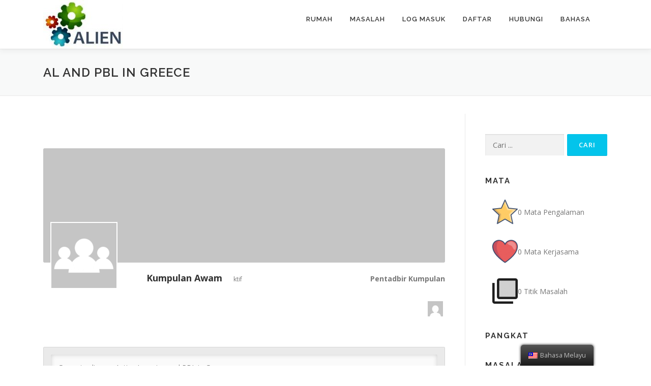

--- FILE ---
content_type: text/html; charset=UTF-8
request_url: https://alien-pbl.fsktm.um.edu.my/ms/groups/pbl-in-greece/forum/topic/%CF%80%CF%81%CE%BF%CE%B2%CE%BB%CE%B7%CE%BC%CE%B1%CF%84%CE%BF%CE%BA%CE%B5%CE%BD%CF%84%CF%81%CE%B9%CE%BA%CE%AE-%CE%BC%CE%AC%CE%B8%CE%B7%CF%83%CE%B7-%CF%83%CF%84%CE%B7%CE%BD-%CE%B5%CE%BB%CE%BB%CE%AC/
body_size: 14882
content:
<!DOCTYPE html>
<html lang="ms-MY">
<head>
<meta charset="UTF-8">
<meta name="viewport" content="width=device-width, initial-scale=1">
<link rel="profile" href="http://gmpg.org/xfn/11">
<title>Forum &#8211; AL and PBL in Greece &#8211; ALIEN PBL Platform</title>
<meta name='robots' content='max-image-preview:large' />
<!-- Optimized by SG Optimizer plugin version - 5.7.20 --><link rel='dns-prefetch' href='//fonts.googleapis.com' />
<link rel='dns-prefetch' href='//use.fontawesome.com' />
<link rel='dns-prefetch' href='//s.w.org' />
<link rel="alternate" type="application/rss+xml" title="Suapan ALIEN PBL Platform &raquo;" href="https://alien-pbl.fsktm.um.edu.my/ms/feed/" />
<link rel="alternate" type="application/rss+xml" title="Suapan Ulasan ALIEN PBL Platform &raquo;" href="https://alien-pbl.fsktm.um.edu.my/ms/comments/feed/" />
		<script type="text/javascript">
			window._wpemojiSettings = {"baseUrl":"https:\/\/s.w.org\/images\/core\/emoji\/13.0.1\/72x72\/","ext":".png","svgUrl":"https:\/\/s.w.org\/images\/core\/emoji\/13.0.1\/svg\/","svgExt":".svg","source":{"concatemoji":"https:\/\/alien-pbl.fsktm.um.edu.my\/wp-includes\/js\/wp-emoji-release.min.js?ver=5.7.2"}};
			!function(e,a,t){var n,r,o,i=a.createElement("canvas"),p=i.getContext&&i.getContext("2d");function s(e,t){var a=String.fromCharCode;p.clearRect(0,0,i.width,i.height),p.fillText(a.apply(this,e),0,0);e=i.toDataURL();return p.clearRect(0,0,i.width,i.height),p.fillText(a.apply(this,t),0,0),e===i.toDataURL()}function c(e){var t=a.createElement("script");t.src=e,t.defer=t.type="text/javascript",a.getElementsByTagName("head")[0].appendChild(t)}for(o=Array("flag","emoji"),t.supports={everything:!0,everythingExceptFlag:!0},r=0;r<o.length;r++)t.supports[o[r]]=function(e){if(!p||!p.fillText)return!1;switch(p.textBaseline="top",p.font="600 32px Arial",e){case"flag":return s([127987,65039,8205,9895,65039],[127987,65039,8203,9895,65039])?!1:!s([55356,56826,55356,56819],[55356,56826,8203,55356,56819])&&!s([55356,57332,56128,56423,56128,56418,56128,56421,56128,56430,56128,56423,56128,56447],[55356,57332,8203,56128,56423,8203,56128,56418,8203,56128,56421,8203,56128,56430,8203,56128,56423,8203,56128,56447]);case"emoji":return!s([55357,56424,8205,55356,57212],[55357,56424,8203,55356,57212])}return!1}(o[r]),t.supports.everything=t.supports.everything&&t.supports[o[r]],"flag"!==o[r]&&(t.supports.everythingExceptFlag=t.supports.everythingExceptFlag&&t.supports[o[r]]);t.supports.everythingExceptFlag=t.supports.everythingExceptFlag&&!t.supports.flag,t.DOMReady=!1,t.readyCallback=function(){t.DOMReady=!0},t.supports.everything||(n=function(){t.readyCallback()},a.addEventListener?(a.addEventListener("DOMContentLoaded",n,!1),e.addEventListener("load",n,!1)):(e.attachEvent("onload",n),a.attachEvent("onreadystatechange",function(){"complete"===a.readyState&&t.readyCallback()})),(n=t.source||{}).concatemoji?c(n.concatemoji):n.wpemoji&&n.twemoji&&(c(n.twemoji),c(n.wpemoji)))}(window,document,window._wpemojiSettings);
		</script>
		<style type="text/css">
img.wp-smiley,
img.emoji {
	display: inline !important;
	border: none !important;
	box-shadow: none !important;
	height: 1em !important;
	width: 1em !important;
	margin: 0 .07em !important;
	vertical-align: -0.1em !important;
	background: none !important;
	padding: 0 !important;
}
</style>
	<link rel='stylesheet' id='wp-block-library-css'  href='https://alien-pbl.fsktm.um.edu.my/wp-includes/css/dist/block-library/style.min.css?ver=5.7.2' type='text/css' media='all' />
<link rel='stylesheet' id='bp-member-block-css'  href='https://alien-pbl.fsktm.um.edu.my/wp-content/plugins/buddypress/bp-members/css/blocks/member.min.css?ver=7.3.0' type='text/css' media='all' />
<link rel='stylesheet' id='bp-members-block-css'  href='https://alien-pbl.fsktm.um.edu.my/wp-content/plugins/buddypress/bp-members/css/blocks/members.min.css?ver=7.3.0' type='text/css' media='all' />
<link rel='stylesheet' id='bp-group-block-css'  href='https://alien-pbl.fsktm.um.edu.my/wp-content/plugins/buddypress/bp-groups/css/blocks/group.min.css?ver=7.3.0' type='text/css' media='all' />
<link rel='stylesheet' id='bp-groups-block-css'  href='https://alien-pbl.fsktm.um.edu.my/wp-content/plugins/buddypress/bp-groups/css/blocks/groups.min.css?ver=7.3.0' type='text/css' media='all' />
<link rel='stylesheet' id='dashicons-css'  href='https://alien-pbl.fsktm.um.edu.my/wp-includes/css/dashicons.min.css?ver=5.7.2' type='text/css' media='all' />
<link rel='stylesheet' id='my-style-css'  href='https://alien-pbl.fsktm.um.edu.my/wp-content/alienproject/style/custom_style.css?ver=1.2.7' type='text/css' media='all' />
<link rel='stylesheet' id='bbp-default-css'  href='https://alien-pbl.fsktm.um.edu.my/wp-content/plugins/bbpress/templates/default/css/bbpress.min.css?ver=2.6.6' type='text/css' media='all' />
<link rel='stylesheet' id='bp-nouveau-css'  href='https://alien-pbl.fsktm.um.edu.my/wp-content/plugins/buddypress/bp-templates/bp-nouveau/css/buddypress.min.css?ver=7.3.0' type='text/css' media='screen' />
<style id='bp-nouveau-inline-css' type='text/css'>

		/* Cover image */
		#buddypress #item-header-cover-image {
			min-height: 225px;
			margin-bottom: 1em;
		}

		#buddypress #item-header-cover-image:after {
			clear: both;
			content: "";
			display: table;
		}

		#buddypress #header-cover-image {
			height: 225px;
			background-image: url(  );
		}

		#buddypress #create-group-form #header-cover-image {
			position: relative;
			margin: 1em 0;
		}

		.bp-user #buddypress #item-header {
			padding-top: 0;
		}

		#buddypress #item-header-cover-image #item-header-avatar {
			margin-top: 145px;
			float: left;
			overflow: visible;
			width:auto;
		}

		#buddypress div#item-header #item-header-cover-image #item-header-content {
			clear: both;
			float: left;
			margin-left: 170px;
			margin-top: -140px;
			width:auto;
		}

		body.single-item.groups #buddypress div#item-header #item-header-cover-image #item-header-content,
		body.single-item.groups #buddypress div#item-header #item-header-cover-image #item-actions {
			margin-top: 225px;
			margin-left: 0;
			clear: none;
			max-width: 50%;
		}

		body.single-item.groups #buddypress div#item-header #item-header-cover-image #item-actions {
			padding-top: 20px;
			max-width: 20%;
		}

		

		#buddypress div#item-header-cover-image h2 a,
		#buddypress div#item-header-cover-image h2 {
			color: #FFF;
			text-rendering: optimizelegibility;
			text-shadow: 0px 0px 3px rgba( 0, 0, 0, 0.8 );
			margin: 0 0 .6em;
			font-size:200%;
		}

		#buddypress #item-header-cover-image #item-header-avatar img.avatar {
			border: solid 2px #FFF;
			background: rgba( 255, 255, 255, 0.8 );
		}

		#buddypress #item-header-cover-image #item-header-avatar a {
			border: none;
			text-decoration: none;
		}

		#buddypress #item-header-cover-image #item-buttons {
			margin: 0 0 10px;
			padding: 0 0 5px;
		}

		#buddypress #item-header-cover-image #item-buttons:after {
			clear: both;
			content: "";
			display: table;
		}

		@media screen and (max-width: 782px) {
			#buddypress #item-header-cover-image #item-header-avatar,
			.bp-user #buddypress #item-header #item-header-cover-image #item-header-avatar,
			#buddypress div#item-header #item-header-cover-image #item-header-content {
				width:100%;
				text-align:center;
			}

			#buddypress #item-header-cover-image #item-header-avatar a {
				display:inline-block;
			}

			#buddypress #item-header-cover-image #item-header-avatar img {
				margin:0;
			}

			#buddypress div#item-header #item-header-cover-image #item-header-content,
			body.single-item.groups #buddypress div#item-header #item-header-cover-image #item-header-content,
			body.single-item.groups #buddypress div#item-header #item-header-cover-image #item-actions {
				margin:0;
			}

			body.single-item.groups #buddypress div#item-header #item-header-cover-image #item-header-content,
			body.single-item.groups #buddypress div#item-header #item-header-cover-image #item-actions {
				max-width: 100%;
			}

			#buddypress div#item-header-cover-image h2 a,
			#buddypress div#item-header-cover-image h2 {
				color: inherit;
				text-shadow: none;
				margin:25px 0 0;
				font-size:200%;
			}

			#buddypress #item-header-cover-image #item-buttons div {
				float:none;
				display:inline-block;
			}

			#buddypress #item-header-cover-image #item-buttons:before {
				content:"";
			}

			#buddypress #item-header-cover-image #item-buttons {
				margin: 5px 0;
			}
		}
	
</style>
<link rel='stylesheet' id='gamipress-css-css'  href='https://alien-pbl.fsktm.um.edu.my/wp-content/plugins/gamipress/assets/css/gamipress.min.css?ver=2.0.1' type='text/css' media='all' />
<link rel='stylesheet' id='wise_chat_core-css'  href='https://alien-pbl.fsktm.um.edu.my/wp-content/plugins/wise-chat/css/wise_chat.css?ver=5.7.2' type='text/css' media='all' />
<link rel='stylesheet' id='trp-floater-language-switcher-style-css'  href='https://alien-pbl.fsktm.um.edu.my/wp-content/plugins/translatepress-multilingual/assets/css/trp-floater-language-switcher.css?ver=2.0.0' type='text/css' media='all' />
<link rel='stylesheet' id='trp-language-switcher-style-css'  href='https://alien-pbl.fsktm.um.edu.my/wp-content/plugins/translatepress-multilingual/assets/css/trp-language-switcher.css?ver=2.0.0' type='text/css' media='all' />
<link rel='stylesheet' id='gamipress-ultimate-member-css-css'  href='https://alien-pbl.fsktm.um.edu.my/wp-content/plugins/gamipress-ultimate-member-integration/assets/css/gamipress-ultimate-member.min.css?ver=1.0.7' type='text/css' media='all' />
<link rel='stylesheet' id='parent-style-css'  href='https://alien-pbl.fsktm.um.edu.my/wp-content/themes/onepress/style.css?ver=5.7.2' type='text/css' media='all' />
<link rel='stylesheet' id='onepress-fonts-css'  href='https://fonts.googleapis.com/css?family=Raleway%3A400%2C500%2C600%2C700%2C300%2C100%2C800%2C900%7COpen+Sans%3A400%2C300%2C300italic%2C400italic%2C600%2C600italic%2C700%2C700italic&#038;subset=latin%2Clatin-ext&#038;ver=2.2.6' type='text/css' media='all' />
<link rel='stylesheet' id='onepress-animate-css'  href='https://alien-pbl.fsktm.um.edu.my/wp-content/themes/onepress/assets/css/animate.min.css?ver=2.2.6' type='text/css' media='all' />
<link rel='stylesheet' id='onepress-fa-css'  href='https://alien-pbl.fsktm.um.edu.my/wp-content/themes/onepress/assets/css/font-awesome.min.css?ver=4.7.0' type='text/css' media='all' />
<link rel='stylesheet' id='onepress-bootstrap-css'  href='https://alien-pbl.fsktm.um.edu.my/wp-content/themes/onepress/assets/css/bootstrap.min.css?ver=2.2.6' type='text/css' media='all' />
<link rel='stylesheet' id='onepress-style-css'  href='https://alien-pbl.fsktm.um.edu.my/wp-content/themes/onepress/style.css?ver=5.7.2' type='text/css' media='all' />
<style id='onepress-style-inline-css' type='text/css'>
#main .video-section section.hero-slideshow-wrapper{background:transparent}.hero-slideshow-wrapper:after{position:absolute;top:0px;left:0px;width:100%;height:100%;background-color:rgba(0,0,0,0.3);display:block;content:""}.body-desktop .parallax-hero .hero-slideshow-wrapper:after{display:none!important}#parallax-hero>.parallax-bg::before{background-color:rgba(0,0,0,0.3);opacity:1}.body-desktop .parallax-hero .hero-slideshow-wrapper:after{display:none!important}#footer-widgets{}.gallery-carousel .g-item{padding:0px 10px}.gallery-carousel{margin-left:-10px;margin-right:-10px}.gallery-grid .g-item,.gallery-masonry .g-item .inner{padding:10px}.gallery-grid,.gallery-masonry{margin:-10px}
</style>
<link rel='stylesheet' id='onepress-gallery-lightgallery-css'  href='https://alien-pbl.fsktm.um.edu.my/wp-content/themes/onepress/assets/css/lightgallery.css?ver=5.7.2' type='text/css' media='all' />
<link rel='stylesheet' id='font-awesome-official-css'  href='https://use.fontawesome.com/releases/v5.8.2/css/all.css' type='text/css' media='all' integrity="sha384-oS3vJWv+0UjzBfQzYUhtDYW+Pj2yciDJxpsK1OYPAYjqT085Qq/1cq5FLXAZQ7Ay" crossorigin="anonymous" />
<link rel='stylesheet' id='um_fonticons_ii-css'  href='https://alien-pbl.fsktm.um.edu.my/wp-content/plugins/ultimate-member/assets/css/um-fonticons-ii.css?ver=2.1.20' type='text/css' media='all' />
<link rel='stylesheet' id='um_fonticons_fa-css'  href='https://alien-pbl.fsktm.um.edu.my/wp-content/plugins/ultimate-member/assets/css/um-fonticons-fa.css?ver=2.1.20' type='text/css' media='all' />
<link rel='stylesheet' id='select2-css'  href='https://alien-pbl.fsktm.um.edu.my/wp-content/plugins/ultimate-member/assets/css/select2/select2.min.css?ver=4.0.13' type='text/css' media='all' />
<link rel='stylesheet' id='um_crop-css'  href='https://alien-pbl.fsktm.um.edu.my/wp-content/plugins/ultimate-member/assets/css/um-crop.css?ver=2.1.20' type='text/css' media='all' />
<link rel='stylesheet' id='um_modal-css'  href='https://alien-pbl.fsktm.um.edu.my/wp-content/plugins/ultimate-member/assets/css/um-modal.css?ver=2.1.20' type='text/css' media='all' />
<link rel='stylesheet' id='um_styles-css'  href='https://alien-pbl.fsktm.um.edu.my/wp-content/plugins/ultimate-member/assets/css/um-styles.css?ver=2.1.20' type='text/css' media='all' />
<link rel='stylesheet' id='um_profile-css'  href='https://alien-pbl.fsktm.um.edu.my/wp-content/plugins/ultimate-member/assets/css/um-profile.css?ver=2.1.20' type='text/css' media='all' />
<link rel='stylesheet' id='um_account-css'  href='https://alien-pbl.fsktm.um.edu.my/wp-content/plugins/ultimate-member/assets/css/um-account.css?ver=2.1.20' type='text/css' media='all' />
<link rel='stylesheet' id='um_misc-css'  href='https://alien-pbl.fsktm.um.edu.my/wp-content/plugins/ultimate-member/assets/css/um-misc.css?ver=2.1.20' type='text/css' media='all' />
<link rel='stylesheet' id='um_fileupload-css'  href='https://alien-pbl.fsktm.um.edu.my/wp-content/plugins/ultimate-member/assets/css/um-fileupload.css?ver=2.1.20' type='text/css' media='all' />
<link rel='stylesheet' id='um_datetime-css'  href='https://alien-pbl.fsktm.um.edu.my/wp-content/plugins/ultimate-member/assets/css/pickadate/default.css?ver=2.1.20' type='text/css' media='all' />
<link rel='stylesheet' id='um_datetime_date-css'  href='https://alien-pbl.fsktm.um.edu.my/wp-content/plugins/ultimate-member/assets/css/pickadate/default.date.css?ver=2.1.20' type='text/css' media='all' />
<link rel='stylesheet' id='um_datetime_time-css'  href='https://alien-pbl.fsktm.um.edu.my/wp-content/plugins/ultimate-member/assets/css/pickadate/default.time.css?ver=2.1.20' type='text/css' media='all' />
<link rel='stylesheet' id='um_raty-css'  href='https://alien-pbl.fsktm.um.edu.my/wp-content/plugins/ultimate-member/assets/css/um-raty.css?ver=2.1.20' type='text/css' media='all' />
<link rel='stylesheet' id='um_scrollbar-css'  href='https://alien-pbl.fsktm.um.edu.my/wp-content/plugins/ultimate-member/assets/css/simplebar.css?ver=2.1.20' type='text/css' media='all' />
<link rel='stylesheet' id='um_tipsy-css'  href='https://alien-pbl.fsktm.um.edu.my/wp-content/plugins/ultimate-member/assets/css/um-tipsy.css?ver=2.1.20' type='text/css' media='all' />
<link rel='stylesheet' id='um_responsive-css'  href='https://alien-pbl.fsktm.um.edu.my/wp-content/plugins/ultimate-member/assets/css/um-responsive.css?ver=2.1.20' type='text/css' media='all' />
<link rel='stylesheet' id='um_default_css-css'  href='https://alien-pbl.fsktm.um.edu.my/wp-content/plugins/ultimate-member/assets/css/um-old-default.css?ver=2.1.20' type='text/css' media='all' />
<link rel='stylesheet' id='font-awesome-official-v4shim-css'  href='https://use.fontawesome.com/releases/v5.8.2/css/v4-shims.css' type='text/css' media='all' integrity="sha384-XyBa62YmP9n5OJlz31oJcSVUqdJJ1dgQZriaAHtKZn/8Bu8KJ+PMJ/jjVGvhwvQi" crossorigin="anonymous" />
<style id='font-awesome-official-v4shim-inline-css' type='text/css'>
@font-face {
font-family: "FontAwesome";
font-display: block;
src: url("https://use.fontawesome.com/releases/v5.8.2/webfonts/fa-brands-400.eot"),
		url("https://use.fontawesome.com/releases/v5.8.2/webfonts/fa-brands-400.eot?#iefix") format("embedded-opentype"),
		url("https://use.fontawesome.com/releases/v5.8.2/webfonts/fa-brands-400.woff2") format("woff2"),
		url("https://use.fontawesome.com/releases/v5.8.2/webfonts/fa-brands-400.woff") format("woff"),
		url("https://use.fontawesome.com/releases/v5.8.2/webfonts/fa-brands-400.ttf") format("truetype"),
		url("https://use.fontawesome.com/releases/v5.8.2/webfonts/fa-brands-400.svg#fontawesome") format("svg");
}

@font-face {
font-family: "FontAwesome";
font-display: block;
src: url("https://use.fontawesome.com/releases/v5.8.2/webfonts/fa-solid-900.eot"),
		url("https://use.fontawesome.com/releases/v5.8.2/webfonts/fa-solid-900.eot?#iefix") format("embedded-opentype"),
		url("https://use.fontawesome.com/releases/v5.8.2/webfonts/fa-solid-900.woff2") format("woff2"),
		url("https://use.fontawesome.com/releases/v5.8.2/webfonts/fa-solid-900.woff") format("woff"),
		url("https://use.fontawesome.com/releases/v5.8.2/webfonts/fa-solid-900.ttf") format("truetype"),
		url("https://use.fontawesome.com/releases/v5.8.2/webfonts/fa-solid-900.svg#fontawesome") format("svg");
}

@font-face {
font-family: "FontAwesome";
font-display: block;
src: url("https://use.fontawesome.com/releases/v5.8.2/webfonts/fa-regular-400.eot"),
		url("https://use.fontawesome.com/releases/v5.8.2/webfonts/fa-regular-400.eot?#iefix") format("embedded-opentype"),
		url("https://use.fontawesome.com/releases/v5.8.2/webfonts/fa-regular-400.woff2") format("woff2"),
		url("https://use.fontawesome.com/releases/v5.8.2/webfonts/fa-regular-400.woff") format("woff"),
		url("https://use.fontawesome.com/releases/v5.8.2/webfonts/fa-regular-400.ttf") format("truetype"),
		url("https://use.fontawesome.com/releases/v5.8.2/webfonts/fa-regular-400.svg#fontawesome") format("svg");
unicode-range: U+F004-F005,U+F007,U+F017,U+F022,U+F024,U+F02E,U+F03E,U+F044,U+F057-F059,U+F06E,U+F070,U+F075,U+F07B-F07C,U+F080,U+F086,U+F089,U+F094,U+F09D,U+F0A0,U+F0A4-F0A7,U+F0C5,U+F0C7-F0C8,U+F0E0,U+F0EB,U+F0F3,U+F0F8,U+F0FE,U+F111,U+F118-F11A,U+F11C,U+F133,U+F144,U+F146,U+F14A,U+F14D-F14E,U+F150-F152,U+F15B-F15C,U+F164-F165,U+F185-F186,U+F191-F192,U+F1AD,U+F1C1-F1C9,U+F1CD,U+F1D8,U+F1E3,U+F1EA,U+F1F6,U+F1F9,U+F20A,U+F247-F249,U+F24D,U+F254-F25B,U+F25D,U+F267,U+F271-F274,U+F279,U+F28B,U+F28D,U+F2B5-F2B6,U+F2B9,U+F2BB,U+F2BD,U+F2C1-F2C2,U+F2D0,U+F2D2,U+F2DC,U+F2ED,U+F328,U+F358-F35B,U+F3A5,U+F3D1,U+F410,U+F4AD;
}
</style>
<script type='text/javascript' src='https://alien-pbl.fsktm.um.edu.my/wp-includes/js/jquery/jquery.min.js?ver=3.5.1' id='jquery-core-js'></script>
<script type='text/javascript' src='https://alien-pbl.fsktm.um.edu.my/wp-includes/js/jquery/jquery-migrate.min.js?ver=3.3.2' id='jquery-migrate-js'></script>
<script type='text/javascript' src='https://alien-pbl.fsktm.um.edu.my/wp-content/alienproject/js/html2canvas/dist/html2canvas.min.js?ver=1' id='html2canvas-js'></script>
<script type='text/javascript' src='https://alien-pbl.fsktm.um.edu.my/wp-content/alienproject/js/jsPDF/dist/jspdf.min.js?ver=1' id='jsPDF-js'></script>
<script type='text/javascript' src='https://alien-pbl.fsktm.um.edu.my/wp-content/alienproject/js/jsPDF/RobotoSlab-Regular-normal.js?ver=1' id='robotoSlab-normal-js'></script>
<script type='text/javascript' src='https://alien-pbl.fsktm.um.edu.my/wp-content/alienproject/js/jsPDF/RobotoSlab-Bold-bold.js?ver=1' id='robotoSlab-bold-js'></script>
<script type='text/javascript' src='https://alien-pbl.fsktm.um.edu.my/wp-content/plugins/buddypress/bp-core/js/widget-members.min.js?ver=7.3.0' id='bp-widget-members-js'></script>
<script type='text/javascript' src='https://alien-pbl.fsktm.um.edu.my/wp-content/plugins/buddypress/bp-core/js/jquery-query.min.js?ver=7.3.0' id='bp-jquery-query-js'></script>
<script type='text/javascript' src='https://alien-pbl.fsktm.um.edu.my/wp-content/plugins/buddypress/bp-core/js/vendor/jquery-cookie.min.js?ver=7.3.0' id='bp-jquery-cookie-js'></script>
<script type='text/javascript' src='https://alien-pbl.fsktm.um.edu.my/wp-content/plugins/buddypress/bp-core/js/vendor/jquery-scroll-to.min.js?ver=7.3.0' id='bp-jquery-scroll-to-js'></script>
<script type='text/javascript' src='https://alien-pbl.fsktm.um.edu.my/wp-content/plugins/ultimate-member/assets/js/um-gdpr.min.js?ver=2.1.20' id='um-gdpr-js'></script>
<link rel="https://api.w.org/" href="https://alien-pbl.fsktm.um.edu.my/ms/wp-json/" /><link rel="alternate" type="application/json" href="https://alien-pbl.fsktm.um.edu.my/ms/wp-json/wp/v2/pages/0" /><link rel="EditURI" type="application/rsd+xml" title="RSD" href="https://alien-pbl.fsktm.um.edu.my/xmlrpc.php?rsd" />
<link rel="wlwmanifest" type="application/wlwmanifest+xml" href="https://alien-pbl.fsktm.um.edu.my/wp-includes/wlwmanifest.xml" /> 
<meta name="generator" content="WordPress 5.7.2" />
<link rel="alternate" type="application/json+oembed" href="https://alien-pbl.fsktm.um.edu.my/ms/wp-json/oembed/1.0/embed?url" />
<link rel="alternate" type="text/xml+oembed" href="https://alien-pbl.fsktm.um.edu.my/ms/wp-json/oembed/1.0/embed?url&#038;format=xml" />

	<script type="text/javascript">var ajaxurl = 'https://alien-pbl.fsktm.um.edu.my/wp-admin/admin-ajax.php';</script>

		<style type="text/css">
			.um_request_name {
				display: none !important;
			}
		</style>
	<link rel="alternate" hreflang="en-GB" href="https://alien-pbl.fsktm.um.edu.my/groups/pbl-in-greece/forum/topic/%CF%80%CF%81%CE%BF%CE%B2%CE%BB%CE%B7%CE%BC%CE%B1%CF%84%CE%BF%CE%BA%CE%B5%CE%BD%CF%84%CF%81%CE%B9%CE%BA%CE%AE-%CE%BC%CE%AC%CE%B8%CE%B7%CF%83%CE%B7-%CF%83%CF%84%CE%B7%CE%BD-%CE%B5%CE%BB%CE%BB%CE%AC/"/>
<link rel="alternate" hreflang="en" href="https://alien-pbl.fsktm.um.edu.my/groups/pbl-in-greece/forum/topic/%CF%80%CF%81%CE%BF%CE%B2%CE%BB%CE%B7%CE%BC%CE%B1%CF%84%CE%BF%CE%BA%CE%B5%CE%BD%CF%84%CF%81%CE%B9%CE%BA%CE%AE-%CE%BC%CE%AC%CE%B8%CE%B7%CF%83%CE%B7-%CF%83%CF%84%CE%B7%CE%BD-%CE%B5%CE%BB%CE%BB%CE%AC/"/>
<link rel="alternate" hreflang="el" href="https://alien-pbl.fsktm.um.edu.my/el/groups/pbl-in-greece/forum/topic/%CF%80%CF%81%CE%BF%CE%B2%CE%BB%CE%B7%CE%BC%CE%B1%CF%84%CE%BF%CE%BA%CE%B5%CE%BD%CF%84%CF%81%CE%B9%CE%BA%CE%AE-%CE%BC%CE%AC%CE%B8%CE%B7%CF%83%CE%B7-%CF%83%CF%84%CE%B7%CE%BD-%CE%B5%CE%BB%CE%BB%CE%AC/"/>
<link rel="alternate" hreflang="pt-PT" href="https://alien-pbl.fsktm.um.edu.my/pt/groups/pbl-in-greece/forum/topic/%CF%80%CF%81%CE%BF%CE%B2%CE%BB%CE%B7%CE%BC%CE%B1%CF%84%CE%BF%CE%BA%CE%B5%CE%BD%CF%84%CF%81%CE%B9%CE%BA%CE%AE-%CE%BC%CE%AC%CE%B8%CE%B7%CF%83%CE%B7-%CF%83%CF%84%CE%B7%CE%BD-%CE%B5%CE%BB%CE%BB%CE%AC/"/>
<link rel="alternate" hreflang="pt" href="https://alien-pbl.fsktm.um.edu.my/pt/groups/pbl-in-greece/forum/topic/%CF%80%CF%81%CE%BF%CE%B2%CE%BB%CE%B7%CE%BC%CE%B1%CF%84%CE%BF%CE%BA%CE%B5%CE%BD%CF%84%CF%81%CE%B9%CE%BA%CE%AE-%CE%BC%CE%AC%CE%B8%CE%B7%CF%83%CE%B7-%CF%83%CF%84%CE%B7%CE%BD-%CE%B5%CE%BB%CE%BB%CE%AC/"/>
<link rel="alternate" hreflang="ms-MY" href="https://alien-pbl.fsktm.um.edu.my/ms/groups/pbl-in-greece/forum/topic/%CF%80%CF%81%CE%BF%CE%B2%CE%BB%CE%B7%CE%BC%CE%B1%CF%84%CE%BF%CE%BA%CE%B5%CE%BD%CF%84%CF%81%CE%B9%CE%BA%CE%AE-%CE%BC%CE%AC%CE%B8%CE%B7%CF%83%CE%B7-%CF%83%CF%84%CE%B7%CE%BD-%CE%B5%CE%BB%CE%BB%CE%AC/"/>
<link rel="alternate" hreflang="ms" href="https://alien-pbl.fsktm.um.edu.my/ms/groups/pbl-in-greece/forum/topic/%CF%80%CF%81%CE%BF%CE%B2%CE%BB%CE%B7%CE%BC%CE%B1%CF%84%CE%BF%CE%BA%CE%B5%CE%BD%CF%84%CF%81%CE%B9%CE%BA%CE%AE-%CE%BC%CE%AC%CE%B8%CE%B7%CF%83%CE%B7-%CF%83%CF%84%CE%B7%CE%BD-%CE%B5%CE%BB%CE%BB%CE%AC/"/>
<link rel="alternate" hreflang="vi" href="https://alien-pbl.fsktm.um.edu.my/vi/groups/pbl-in-greece/forum/topic/%CF%80%CF%81%CE%BF%CE%B2%CE%BB%CE%B7%CE%BC%CE%B1%CF%84%CE%BF%CE%BA%CE%B5%CE%BD%CF%84%CF%81%CE%B9%CE%BA%CE%AE-%CE%BC%CE%AC%CE%B8%CE%B7%CF%83%CE%B7-%CF%83%CF%84%CE%B7%CE%BD-%CE%B5%CE%BB%CE%BB%CE%AC/"/>
<link rel="alternate" hreflang="bg-BG" href="https://alien-pbl.fsktm.um.edu.my/bg/groups/pbl-in-greece/forum/topic/%CF%80%CF%81%CE%BF%CE%B2%CE%BB%CE%B7%CE%BC%CE%B1%CF%84%CE%BF%CE%BA%CE%B5%CE%BD%CF%84%CF%81%CE%B9%CE%BA%CE%AE-%CE%BC%CE%AC%CE%B8%CE%B7%CF%83%CE%B7-%CF%83%CF%84%CE%B7%CE%BD-%CE%B5%CE%BB%CE%BB%CE%AC/"/>
<link rel="alternate" hreflang="bg" href="https://alien-pbl.fsktm.um.edu.my/bg/groups/pbl-in-greece/forum/topic/%CF%80%CF%81%CE%BF%CE%B2%CE%BB%CE%B7%CE%BC%CE%B1%CF%84%CE%BF%CE%BA%CE%B5%CE%BD%CF%84%CF%81%CE%B9%CE%BA%CE%AE-%CE%BC%CE%AC%CE%B8%CE%B7%CF%83%CE%B7-%CF%83%CF%84%CE%B7%CE%BD-%CE%B5%CE%BB%CE%BB%CE%AC/"/>
<link rel="alternate" hreflang="ur" href="https://alien-pbl.fsktm.um.edu.my/ur/groups/pbl-in-greece/forum/topic/%CF%80%CF%81%CE%BF%CE%B2%CE%BB%CE%B7%CE%BC%CE%B1%CF%84%CE%BF%CE%BA%CE%B5%CE%BD%CF%84%CF%81%CE%B9%CE%BA%CE%AE-%CE%BC%CE%AC%CE%B8%CE%B7%CF%83%CE%B7-%CF%83%CF%84%CE%B7%CE%BD-%CE%B5%CE%BB%CE%BB%CE%AC/"/>
<link rel="alternate" hreflang="et" href="https://alien-pbl.fsktm.um.edu.my/et/groups/pbl-in-greece/forum/topic/%CF%80%CF%81%CE%BF%CE%B2%CE%BB%CE%B7%CE%BC%CE%B1%CF%84%CE%BF%CE%BA%CE%B5%CE%BD%CF%84%CF%81%CE%B9%CE%BA%CE%AE-%CE%BC%CE%AC%CE%B8%CE%B7%CF%83%CE%B7-%CF%83%CF%84%CE%B7%CE%BD-%CE%B5%CE%BB%CE%BB%CE%AC/"/>
<link rel="alternate" hreflang="ne-NP" href="https://alien-pbl.fsktm.um.edu.my/ne/groups/pbl-in-greece/forum/topic/%CF%80%CF%81%CE%BF%CE%B2%CE%BB%CE%B7%CE%BC%CE%B1%CF%84%CE%BF%CE%BA%CE%B5%CE%BD%CF%84%CF%81%CE%B9%CE%BA%CE%AE-%CE%BC%CE%AC%CE%B8%CE%B7%CF%83%CE%B7-%CF%83%CF%84%CE%B7%CE%BD-%CE%B5%CE%BB%CE%BB%CE%AC/"/>
<link rel="alternate" hreflang="ne" href="https://alien-pbl.fsktm.um.edu.my/ne/groups/pbl-in-greece/forum/topic/%CF%80%CF%81%CE%BF%CE%B2%CE%BB%CE%B7%CE%BC%CE%B1%CF%84%CE%BF%CE%BA%CE%B5%CE%BD%CF%84%CF%81%CE%B9%CE%BA%CE%AE-%CE%BC%CE%AC%CE%B8%CE%B7%CF%83%CE%B7-%CF%83%CF%84%CE%B7%CE%BD-%CE%B5%CE%BB%CE%BB%CE%AC/"/>
<link rel="alternate" hreflang="km" href="https://alien-pbl.fsktm.um.edu.my/km/groups/pbl-in-greece/forum/topic/%CF%80%CF%81%CE%BF%CE%B2%CE%BB%CE%B7%CE%BC%CE%B1%CF%84%CE%BF%CE%BA%CE%B5%CE%BD%CF%84%CF%81%CE%B9%CE%BA%CE%AE-%CE%BC%CE%AC%CE%B8%CE%B7%CF%83%CE%B7-%CF%83%CF%84%CE%B7%CE%BD-%CE%B5%CE%BB%CE%BB%CE%AC/"/>

	<link rel="alternate" type="application/rss+xml" title="ALIEN PBL Platform | Site Wide Activity RSS Feed" href="https://alien-pbl.fsktm.um.edu.my/ms/activity/feed/" />


	<link rel="alternate" type="application/rss+xml" title="ALIEN PBL Platform | AL and PBL in Greece | Group Activity RSS Feed" href="https://alien-pbl.fsktm.um.edu.my/ms/groups/pbl-in-greece/feed/" />

<link rel='canonical' href='https://alien-pbl.fsktm.um.edu.my/ms/groups/pbl-in-greece/forum/topic/%CF%80%CF%81%CE%BF%CE%B2%CE%BB%CE%B7%CE%BC%CE%B1%CF%84%CE%BF%CE%BA%CE%B5%CE%BD%CF%84%CF%81%CE%B9%CE%BA%CE%AE-%CE%BC%CE%AC%CE%B8%CE%B7%CF%83%CE%B7-%CF%83%CF%84%CE%B7%CE%BD-%CE%B5%CE%BB%CE%BB%CE%AC/' />
</head>

<body class="single-item groups group-pbl-in-greece forum buddypress bp-nouveau topic bbpress page-template-default page page-id-0 page-parent wp-custom-logo translatepress-ms_MY elementor-default elementor-kit-36713 no-js">
<div id="page" class="hfeed site">
	<a class="skip-link screen-reader-text" href="#content" data-no-translation="" data-trp-gettext="">Langkau ke kandungan</a>
	<div id="header-section" class="h-on-top no-transparent">		<header id="masthead" class="site-header header-contained is-sticky no-scroll no-t h-on-top" role="banner">
			<div class="container">
				<div class="site-branding">
				<div class="site-brand-inner has-logo-img no-desc"><div class="site-logo-div"><a href="https://alien-pbl.fsktm.um.edu.my/ms/" class="custom-logo-link  no-t-logo" rel="home" itemprop="url"><img width="157" height="96" src="https://alien-pbl.fsktm.um.edu.my/wp-content/uploads/2019/06/Alien-logo-to-go-without-exlanation-e1560702144241.jpg" class="custom-logo" alt="ALIEN PBL Platform" loading="lazy" itemprop="logo" /></a></div></div>				</div>
				<div class="header-right-wrapper">
					<a href="#0" id="nav-toggle">Menu<span></span></a>
					<nav id="site-navigation" class="main-navigation" role="navigation">
						<ul class="onepress-menu">
							<li id="menu-item-169" class="menu-item menu-item-type-custom menu-item-object-custom menu-item-169"><a href="https://virtual-campus.eu/alien">Rumah</a></li>
<li id="menu-item-2482" class="menu-item menu-item-type-custom menu-item-object-custom menu-item-has-children menu-item-2482"><a href="#">Masalah</a>
<ul class="sub-menu">
	<li id="menu-item-171" class="menu-item menu-item-type-post_type menu-item-object-page menu-item-171"><a href="https://alien-pbl.fsktm.um.edu.my/ms/problems-3/">Semua Masalah</a></li>
</ul>
</li>
<li id="menu-item-2487" class="menu-item menu-item-type-custom menu-item-object-custom menu-item-2487"><a href="#"></a></li>
<li id="menu-item-2015" class="bp-menu bp-login-nav menu-item menu-item-type-custom menu-item-object-custom menu-item-2015"><a href="https://alien-pbl.fsktm.um.edu.my/wp-login.php?redirect_to=https%3A%2F%2Falien-pbl.fsktm.um.edu.my%2Fms%2Fgroups%2Fpbl-in-greece%2Fforum%2Ftopic%2F%25CF%2580%25CF%2581%25CE%25BF%25CE%25B2%25CE%25BB%25CE%25B7%25CE%25BC%25CE%25B1%25CF%2584%25CE%25BF%25CE%25BA%25CE%25B5%25CE%25BD%25CF%2584%25CF%2581%25CE%25B9%25CE%25BA%25CE%25AE-%25CE%25BC%25CE%25AC%25CE%25B8%25CE%25B7%25CF%2583%25CE%25B7-%25CF%2583%25CF%2584%25CE%25B7%25CE%25BD-%25CE%25B5%25CE%25BB%25CE%25BB%25CE%25AC%2F">Log masuk</a></li>
<li id="menu-item-2016" class="bp-menu bp-register-nav menu-item menu-item-type-custom menu-item-object-custom menu-item-2016"><a href="https://virtual-campus.eu/alien/register/">Daftar</a></li>
<li id="menu-item-43" class="menu-item menu-item-type-post_type menu-item-object-page menu-item-43"><a href="https://alien-pbl.fsktm.um.edu.my/ms/contact/">Hubungi</a></li>
<li id="menu-item-35027" class="menu-item menu-item-type-custom menu-item-object-custom menu-item-has-children menu-item-35027"><a href="#">Bahasa</a>
<ul class="sub-menu">
	<li id="menu-item-35020" class="trp-language-switcher-container menu-item menu-item-type-post_type menu-item-object-language_switcher menu-item-35020"><a href="https://alien-pbl.fsktm.um.edu.my/bg/groups/pbl-in-greece/forum/topic/%CF%80%CF%81%CE%BF%CE%B2%CE%BB%CE%B7%CE%BC%CE%B1%CF%84%CE%BF%CE%BA%CE%B5%CE%BD%CF%84%CF%81%CE%B9%CE%BA%CE%AE-%CE%BC%CE%AC%CE%B8%CE%B7%CF%83%CE%B7-%CF%83%CF%84%CE%B7%CE%BD-%CE%B5%CE%BB%CE%BB%CE%AC/"><span data-no-translation><img class="trp-flag-image" src="https://alien-pbl.fsktm.um.edu.my/wp-content/plugins/translatepress-multilingual/assets/images/flags/bg_BG.png" width="18" height="12" alt="bg_BG" title="Български"><span class="trp-ls-language-name">Български</span></span></a></li>
	<li id="menu-item-35026" class="trp-language-switcher-container menu-item menu-item-type-post_type menu-item-object-language_switcher menu-item-35026"><a href="https://alien-pbl.fsktm.um.edu.my/groups/pbl-in-greece/forum/topic/%CF%80%CF%81%CE%BF%CE%B2%CE%BB%CE%B7%CE%BC%CE%B1%CF%84%CE%BF%CE%BA%CE%B5%CE%BD%CF%84%CF%81%CE%B9%CE%BA%CE%AE-%CE%BC%CE%AC%CE%B8%CE%B7%CF%83%CE%B7-%CF%83%CF%84%CE%B7%CE%BD-%CE%B5%CE%BB%CE%BB%CE%AC/"><span data-no-translation><img class="trp-flag-image" src="https://alien-pbl.fsktm.um.edu.my/wp-content/plugins/translatepress-multilingual/assets/images/flags/en_GB.png" width="18" height="12" alt="en_GB" title="English (UK)"><span class="trp-ls-language-name">English (UK)</span></span></a></li>
	<li id="menu-item-35018" class="trp-language-switcher-container menu-item menu-item-type-post_type menu-item-object-language_switcher menu-item-35018"><a href="https://alien-pbl.fsktm.um.edu.my/et/groups/pbl-in-greece/forum/topic/%CF%80%CF%81%CE%BF%CE%B2%CE%BB%CE%B7%CE%BC%CE%B1%CF%84%CE%BF%CE%BA%CE%B5%CE%BD%CF%84%CF%81%CE%B9%CE%BA%CE%AE-%CE%BC%CE%AC%CE%B8%CE%B7%CF%83%CE%B7-%CF%83%CF%84%CE%B7%CE%BD-%CE%B5%CE%BB%CE%BB%CE%AC/"><span data-no-translation><img class="trp-flag-image" src="https://alien-pbl.fsktm.um.edu.my/wp-content/plugins/translatepress-multilingual/assets/images/flags/et.png" width="18" height="12" alt="et" title="Eesti"><span class="trp-ls-language-name">Eesti</span></span></a></li>
	<li id="menu-item-35025" class="trp-language-switcher-container menu-item menu-item-type-post_type menu-item-object-language_switcher menu-item-35025"><a href="https://alien-pbl.fsktm.um.edu.my/el/groups/pbl-in-greece/forum/topic/%CF%80%CF%81%CE%BF%CE%B2%CE%BB%CE%B7%CE%BC%CE%B1%CF%84%CE%BF%CE%BA%CE%B5%CE%BD%CF%84%CF%81%CE%B9%CE%BA%CE%AE-%CE%BC%CE%AC%CE%B8%CE%B7%CF%83%CE%B7-%CF%83%CF%84%CE%B7%CE%BD-%CE%B5%CE%BB%CE%BB%CE%AC/"><span data-no-translation><img class="trp-flag-image" src="https://alien-pbl.fsktm.um.edu.my/wp-content/plugins/translatepress-multilingual/assets/images/flags/el.png" width="18" height="12" alt="el" title="Ελληνικά"><span class="trp-ls-language-name">Ελληνικά</span></span></a></li>
	<li id="menu-item-35016" class="trp-language-switcher-container menu-item menu-item-type-post_type menu-item-object-language_switcher menu-item-35016"><a href="https://alien-pbl.fsktm.um.edu.my/km/groups/pbl-in-greece/forum/topic/%CF%80%CF%81%CE%BF%CE%B2%CE%BB%CE%B7%CE%BC%CE%B1%CF%84%CE%BF%CE%BA%CE%B5%CE%BD%CF%84%CF%81%CE%B9%CE%BA%CE%AE-%CE%BC%CE%AC%CE%B8%CE%B7%CF%83%CE%B7-%CF%83%CF%84%CE%B7%CE%BD-%CE%B5%CE%BB%CE%BB%CE%AC/"><span data-no-translation><img class="trp-flag-image" src="https://alien-pbl.fsktm.um.edu.my/wp-content/plugins/translatepress-multilingual/assets/images/flags/km.png" width="18" height="12" alt="km" title="ភាសាខ្មែរ"><span class="trp-ls-language-name">ភាសាខ្មែរ</span></span></a></li>
	<li id="menu-item-35022" class="trp-language-switcher-container menu-item menu-item-type-post_type menu-item-object-language_switcher menu-item-35022"><a href="https://alien-pbl.fsktm.um.edu.my/ms/groups/pbl-in-greece/forum/topic/%CF%80%CF%81%CE%BF%CE%B2%CE%BB%CE%B7%CE%BC%CE%B1%CF%84%CE%BF%CE%BA%CE%B5%CE%BD%CF%84%CF%81%CE%B9%CE%BA%CE%AE-%CE%BC%CE%AC%CE%B8%CE%B7%CF%83%CE%B7-%CF%83%CF%84%CE%B7%CE%BD-%CE%B5%CE%BB%CE%BB%CE%AC/"><span data-no-translation><img class="trp-flag-image" src="https://alien-pbl.fsktm.um.edu.my/wp-content/plugins/translatepress-multilingual/assets/images/flags/ms_MY.png" width="18" height="12" alt="ms_MY" title="Bahasa Melayu"><span class="trp-ls-language-name">Bahasa Melayu</span></span></a></li>
	<li id="menu-item-35017" class="trp-language-switcher-container menu-item menu-item-type-post_type menu-item-object-language_switcher menu-item-35017"><a href="https://alien-pbl.fsktm.um.edu.my/ne/groups/pbl-in-greece/forum/topic/%CF%80%CF%81%CE%BF%CE%B2%CE%BB%CE%B7%CE%BC%CE%B1%CF%84%CE%BF%CE%BA%CE%B5%CE%BD%CF%84%CF%81%CE%B9%CE%BA%CE%AE-%CE%BC%CE%AC%CE%B8%CE%B7%CF%83%CE%B7-%CF%83%CF%84%CE%B7%CE%BD-%CE%B5%CE%BB%CE%BB%CE%AC/"><span data-no-translation><img class="trp-flag-image" src="https://alien-pbl.fsktm.um.edu.my/wp-content/plugins/translatepress-multilingual/assets/images/flags/ne_NP.png" width="18" height="12" alt="ne_NP" title="नेपाली"><span class="trp-ls-language-name">नेपाली</span></span></a></li>
	<li id="menu-item-35023" class="trp-language-switcher-container menu-item menu-item-type-post_type menu-item-object-language_switcher menu-item-35023"><a href="https://alien-pbl.fsktm.um.edu.my/pt/groups/pbl-in-greece/forum/topic/%CF%80%CF%81%CE%BF%CE%B2%CE%BB%CE%B7%CE%BC%CE%B1%CF%84%CE%BF%CE%BA%CE%B5%CE%BD%CF%84%CF%81%CE%B9%CE%BA%CE%AE-%CE%BC%CE%AC%CE%B8%CE%B7%CF%83%CE%B7-%CF%83%CF%84%CE%B7%CE%BD-%CE%B5%CE%BB%CE%BB%CE%AC/"><span data-no-translation><img class="trp-flag-image" src="https://alien-pbl.fsktm.um.edu.my/wp-content/plugins/translatepress-multilingual/assets/images/flags/pt_PT.png" width="18" height="12" alt="pt_PT" title="Português"><span class="trp-ls-language-name">Português</span></span></a></li>
	<li id="menu-item-35019" class="trp-language-switcher-container menu-item menu-item-type-post_type menu-item-object-language_switcher menu-item-35019"><a href="https://alien-pbl.fsktm.um.edu.my/ur/groups/pbl-in-greece/forum/topic/%CF%80%CF%81%CE%BF%CE%B2%CE%BB%CE%B7%CE%BC%CE%B1%CF%84%CE%BF%CE%BA%CE%B5%CE%BD%CF%84%CF%81%CE%B9%CE%BA%CE%AE-%CE%BC%CE%AC%CE%B8%CE%B7%CF%83%CE%B7-%CF%83%CF%84%CE%B7%CE%BD-%CE%B5%CE%BB%CE%BB%CE%AC/"><span data-no-translation><img class="trp-flag-image" src="https://alien-pbl.fsktm.um.edu.my/wp-content/plugins/translatepress-multilingual/assets/images/flags/ur.png" width="18" height="12" alt="ur" title="اردو"><span class="trp-ls-language-name">اردو</span></span></a></li>
	<li id="menu-item-35021" class="trp-language-switcher-container menu-item menu-item-type-post_type menu-item-object-language_switcher menu-item-35021"><a href="https://alien-pbl.fsktm.um.edu.my/vi/groups/pbl-in-greece/forum/topic/%CF%80%CF%81%CE%BF%CE%B2%CE%BB%CE%B7%CE%BC%CE%B1%CF%84%CE%BF%CE%BA%CE%B5%CE%BD%CF%84%CF%81%CE%B9%CE%BA%CE%AE-%CE%BC%CE%AC%CE%B8%CE%B7%CF%83%CE%B7-%CF%83%CF%84%CE%B7%CE%BD-%CE%B5%CE%BB%CE%BB%CE%AC/"><span data-no-translation><img class="trp-flag-image" src="https://alien-pbl.fsktm.um.edu.my/wp-content/plugins/translatepress-multilingual/assets/images/flags/vi.png" width="18" height="12" alt="vi" title="Tiếng Việt"><span class="trp-ls-language-name">Tiếng Việt</span></span></a></li>
</ul>
</li>
						</ul>
					</nav>
					<!-- #site-navigation -->
				</div>
			</div>
		</header><!-- #masthead -->
		</div>					<div class="page-header">
				<div class="container">
					<h1 class="entry-title">AL and PBL in Greece</h1>				</div>
			</div>
					<div id="content" class="site-content">
        		<div id="content-inside" class="container right-sidebar">
			<div id="primary" class="content-area">
				<main id="main" class="site-main" role="main">

					
						
<article id="post-0" class="bp_group type-bp_group post-0 page type-page status-publish hentry">
	<header class="entry-header">
			</header><!-- .entry-header -->

	<div class="entry-content">
		<div id="buddypress" class="buddypress-wrap onepress bp-dir-hori-nav alignwide">
		
		<div id="item-header" role="complementary" data-bp-item-id="6" data-bp-item-component="groups" class="groups-header single-headers">

			
<div id="cover-image-container">
	<div id="header-cover-image"></div>

	<div id="item-header-cover-image">
					<div id="item-header-avatar">
				<a href="https://alien-pbl.fsktm.um.edu.my/ms/groups/pbl-in-greece/" title="AL and PBL in Greece">

					<img loading="lazy" src="https://alien-pbl.fsktm.um.edu.my/wp-content/plugins/buddypress/bp-core/images/mystery-group.png" class="avatar group-6-avatar avatar-150 photo" width="150" height="150" alt="Logo kumpulan AL and PBL in Greece" data-no-translation-alt="" />
				</a>
			</div><!-- #item-header-avatar -->
		
					<div id="item-header-content">

									<p class="highlight group-status"><strong data-no-translation="" data-trp-gettext="">Kumpulan Awam</strong></p>
				
				<p class="activity">
					ktif				</p>

				
				
				
				
			</div><!-- #item-header-content -->
		
		<div id="item-actions" class="group-item-actions">

	
		<h2 class="bp-screen-reader-text" data-no-translation="" data-trp-gettext="">Kepimpinan Kumpulan</h2>

		<dl class="moderators-lists">
			<dt class="moderators-title" data-no-translation="" data-trp-gettext="">Pentadbir Kumpulan</dt>
			<dd class="user-list admins">		<ul id="group-admins">
							<li>
					<a href="https://alien-pbl.fsktm.um.edu.my/ms/members/admin/" class="bp-tooltip" data-bp-tooltip="Carlos Vaz de Carvalho">
						<img loading="lazy" src="//www.gravatar.com/avatar/035bac97a6dfe628bffbbb78ad996920?s=50&#038;r=g&#038;d=mm" class="avatar user-1-avatar avatar-50 photo" width="50" height="50" alt="Gambar profil Carlos Vaz de Carvalho" data-no-translation-alt="" />					</a>
				</li>
					</ul>
								</dd>
		</dl>

		
	
</div><!-- .item-actions -->

	</div><!-- #item-header-cover-image -->


</div><!-- #cover-image-container -->

	<div class="desc-wrap">
		<div class="group-description">
			<p>Group to discuss Active Learning and PBL in Greece</p>
		</div><!-- //.group_description -->
	</div>

		</div><!-- #item-header -->

		<div class="bp-wrap">

			
				
<nav class="main-navs no-ajax bp-navs single-screen-navs horizontal groups-nav" id="object-nav" role="navigation" aria-label="Menu kumpulan" data-no-translation-aria-label="">

	
		<ul>

			
				<li id="home-groups-li" class="bp-groups-tab">
					<a href="https://alien-pbl.fsktm.um.edu.my/ms/groups/pbl-in-greece/" id="home">
						Rumah
											</a>
				</li>

			
				<li id="activity-groups-li" class="bp-groups-tab">
					<a href="https://alien-pbl.fsktm.um.edu.my/ms/groups/pbl-in-greece/activity/" id="activity">
						Aktiviti
											</a>
				</li>

			
				<li id="nav-forum-groups-li" class="bp-groups-tab current selected">
					<a href="https://alien-pbl.fsktm.um.edu.my/ms/groups/pbl-in-greece/forum/" id="nav-forum">
						Forum
											</a>
				</li>

			
				<li id="members-groups-li" class="bp-groups-tab">
					<a href="https://alien-pbl.fsktm.um.edu.my/ms/groups/pbl-in-greece/members/" id="members">
						Ahli
													<span class="count">19</span>
											</a>
				</li>

			
			
		</ul>

	
</nav>

			
			<div id="item-body" class="item-body">

				
		<div id="bbpress-forums" class="bbpress-wrapper">

			<h2>Προβληματοκεντρική μάθηση στην Ελλάδα:</h2>
<div id="bbpress-forums" class="bbpress-wrapper">

	
	
	
	
	
		
		<div class="bbp-template-notice info"><ul><li class="bbp-topic-description" data-no-translation="" data-trp-gettext="">Topik ini mempunyai 0 replies, 1 voice, dan terakhir dikemas kini <a href="https://alien-pbl.fsktm.um.edu.my/ms/groups/pbl-in-greece/forum/topic/%cf%80%cf%81%ce%bf%ce%b2%ce%bb%ce%b7%ce%bc%ce%b1%cf%84%ce%bf%ce%ba%ce%b5%ce%bd%cf%84%cf%81%ce%b9%ce%ba%ce%ae-%ce%bc%ce%ac%ce%b8%ce%b7%cf%83%ce%b7-%cf%83%cf%84%ce%b7%ce%bd-%ce%b5%ce%bb%ce%bb%ce%ac/" title="Προβληματοκεντρική μάθηση στην Ελλάδα:" data-no-translation="" data-trp-gettext="">ang lalu</a> oleh <a href="https://alien-pbl.fsktm.um.edu.my/ms/members/aziagkovas/" title="Lihat profil ATHANASIOS ZIAGKOVAS" class="bbp-author-link"><span  class="bbp-author-avatar"><img src="https://alien-pbl.fsktm.um.edu.my/wp-content/plugins/ultimate-member/assets/img/default_avatar.jpg" class="gravatar avatar avatar-14 um-avatar um-avatar-default" width="14" height="14" alt="ATHANASIOS ZIAGKOVAS" data-default="https://alien-pbl.fsktm.um.edu.my/wp-content/plugins/ultimate-member/assets/img/default_avatar.jpg" onerror="if ( ! this.getAttribute('data-load-error') ){ this.setAttribute('data-load-error', '1');this.setAttribute('src', this.getAttribute('data-default'));}" /></span><span  class="bbp-author-name">ATHANASIOS ZIAGKOVAS</span></a>.</li></ul></div>
		
		
			
<div class="bbp-pagination">
	<div class="bbp-pagination-count" data-no-translation="" data-trp-gettext="">Viewing 1 post (of 1 total)</div>
	<div class="bbp-pagination-links"></div>
</div>


			
<ul id="topic-34808-replies" class="forums bbp-replies">

	<li class="bbp-header">
		<div class="bbp-reply-author" data-no-translation="" data-trp-gettext="">Pengarang</div><!-- .bbp-reply-author -->
		<div class="bbp-reply-content" data-no-translation="" data-trp-gettext="">Catatan</div><!-- .bbp-reply-content -->
	</li><!-- .bbp-header -->

	<li class="bbp-body">

		
			
				
<div id="post-34808" class="bbp-reply-header">
	<div class="bbp-meta">
		<span class="bbp-reply-post-date" data-no-translation="" data-trp-gettext="">Disember 4, 2020 pada 5:55 pm</span>

		
		<a href="https://alien-pbl.fsktm.um.edu.my/ms/groups/pbl-in-greece/forum/topic/%cf%80%cf%81%ce%bf%ce%b2%ce%bb%ce%b7%ce%bc%ce%b1%cf%84%ce%bf%ce%ba%ce%b5%ce%bd%cf%84%cf%81%ce%b9%ce%ba%ce%ae-%ce%bc%ce%ac%ce%b8%ce%b7%cf%83%ce%b7-%cf%83%cf%84%ce%b7%ce%bd-%ce%b5%ce%bb%ce%bb%ce%ac/#post-34808" class="bbp-reply-permalink">#34808</a>

		
		<span class="bbp-admin-links"></span>
		
	</div><!-- .bbp-meta -->
</div><!-- #post-34808 -->

<div class="bp_group type-bp_group loop-item-0 user-id-416 bbp-parent-forum-2447 bbp-parent-topic-2447 bbp-reply-position-1 odd  post-34808 topic type-topic status-publish hentry">
	<div class="bbp-reply-author">

		
		<a href="https://alien-pbl.fsktm.um.edu.my/ms/members/aziagkovas/" title="Lihat profil ATHANASIOS ZIAGKOVAS" class="bbp-author-link" data-no-translation-title=""><span  class="bbp-author-avatar"><img src="https://alien-pbl.fsktm.um.edu.my/wp-content/plugins/ultimate-member/assets/img/default_avatar.jpg" class="gravatar avatar avatar-80 um-avatar um-avatar-default" width="80" height="80" alt="ATHANASIOS ZIAGKOVAS" data-default="https://alien-pbl.fsktm.um.edu.my/wp-content/plugins/ultimate-member/assets/img/default_avatar.jpg" onerror="if ( ! this.getAttribute('data-load-error') ){ this.setAttribute('data-load-error', '1');this.setAttribute('src', this.getAttribute('data-default'));}" /></span><span  class="bbp-author-name">ATHANASIOS ZIAGKOVAS</span></a><div class="bbp-author-role" data-no-translation="" data-trp-gettext="">Peserta</div>
		
		
	</div><!-- .bbp-reply-author -->

	<div class="bbp-reply-content">

		
		<p>Η νέα αυτή μαθησιακή καινοτομία όπως έχει παρουσιαστεί μέχρι τώρα δείχνει να έχει πολλά κοινά γνωρίσματα με τη γνωστή σε όλους μέθοδο project.  Στη σύγχρονη έκφανση του Διδακτικού Σχεδιασμού , το παραδοσιακό μοντέλο διδασκαλίας εισάγει διαδικασίες επίλυσης προβλημάτων, τα προβλήματα που δίδονται, όμως, έχουν μια αυστηρή δομή, εντάσσονται σε κλειστά ορθολογιστικά πλαίσια, με αντικειμενικά κριτήρια αξιολόγησης και αφορούν κυρίως πληροφοριακές γνώσεις συγκεκριμένου τμήματος του αναλυτικού προγράμματος όπου υπάρχει μια μόνο λύση ενώ σπανίως υπάρχει η δυνατότητα εναλλακτικών λύσεων. Πρόκειται για μια διαδικασία του «διευκολύνει το έργο των εκπαιδευτικών και των μαθητών κυρίως στα κομμάτι που αφορά την αξιολόγηση της αποκληθείσας γνώσης Οι μαθητές μπορούν να αντιληφθούν τη σκοπιμότητα της μελέτης προβλημάτων, στα οποία έχουν προσωπική συμμετοχή και ενυπάρχει μια σχετική συναισθηματική φόρτιση. Αντίθετα, εάν ζητηθεί από τους μαθητές να εμπλακούν σε μια διαδικασία επίλυσης μη αυθεντικών προβληματικών καταστάσεων, τότε είτε το πρόβλημα ή η προβληματική κατάσταση, θα μείνει χωρίς απάντηση ή λύση, είτε θα αντιμετωπίσουν την όλη διαδικασία ως μάθημα το οποίο θα πρέπει να μάθουν ή ως ανάθεση μιας εργασίας στο πλαίσια της παραδοσιακής διδασκαλίας και μάθησης </p>

		
	</div><!-- .bbp-reply-content -->
</div><!-- .reply -->

			
		
	</li><!-- .bbp-body -->

	<li class="bbp-footer">
		<div class="bbp-reply-author" data-no-translation="" data-trp-gettext="">Pengarang</div>
		<div class="bbp-reply-content" data-no-translation="" data-trp-gettext="">Catatan</div><!-- .bbp-reply-content -->
	</li><!-- .bbp-footer -->
</ul><!-- #topic-34808-replies -->


			
<div class="bbp-pagination">
	<div class="bbp-pagination-count" data-no-translation="" data-trp-gettext="">Viewing 1 post (of 1 total)</div>
	<div class="bbp-pagination-links"></div>
</div>


		
		

	<div id="no-reply-34808" class="bbp-no-reply">
		<div class="bbp-template-notice">
			<ul>
				<li data-no-translation="" data-trp-gettext="">Anda mesti log masuk untuk membalas topik ini.</li>
			</ul>
		</div>

		
			
<form method="post" action="https://alien-pbl.fsktm.um.edu.my/wp-login.php" class="bbp-login-form" data-trp-original-action="https://alien-pbl.fsktm.um.edu.my/wp-login.php">
	<fieldset class="bbp-form">
		<legend data-no-translation="" data-trp-gettext="">Log masuk</legend>

		<div class="bbp-username">
			<label for="user_login">Nama pengguna: </label>
			<input type="text" name="log" value="" size="20" maxlength="100" id="user_login" autocomplete="off" />
		</div>

		<div class="bbp-password">
			<label for="user_pass">Kata Laluan: </label>
			<input type="password" name="pwd" value="" size="20" id="user_pass" autocomplete="off" />
		</div>

		<div class="bbp-remember-me">
			<input type="checkbox" name="rememberme" value="forever"  id="rememberme" />
			<label for="rememberme" data-no-translation="" data-trp-gettext="">Terus saya log masuk</label>
		</div>

		
		<div class="bbp-submit-wrapper">

			<button type="submit" name="user-submit" id="user-submit" class="button submit user-submit" data-no-translation="" data-trp-gettext="">Log masuk</button>

			
	<input type="hidden" name="user-cookie" value="1" />

	<input type="hidden" id="bbp_redirect_to" name="redirect_to" value="https://alien-pbl.fsktm.um.edu.my/ms/groups/pbl-in-greece/forum/topic/%CF%80%CF%81%CE%BF%CE%B2%CE%BB%CE%B7%CE%BC%CE%B1%CF%84%CE%BF%CE%BA%CE%B5%CE%BD%CF%84%CF%81%CE%B9%CE%BA%CE%AE-%CE%BC%CE%AC%CE%B8%CE%B7%CF%83%CE%B7-%CF%83%CF%84%CE%B7%CE%BD-%CE%B5%CE%BB%CE%BB%CE%AC/" /><input type="hidden" id="_wpnonce" name="_wpnonce" value="eaa4e8a2ca" /><input type="hidden" name="_wp_http_referer" value="/ms/groups/pbl-in-greece/forum/topic/%CF%80%CF%81%CE%BF%CE%B2%CE%BB%CE%B7%CE%BC%CE%B1%CF%84%CE%BF%CE%BA%CE%B5%CE%BD%CF%84%CF%81%CE%B9%CE%BA%CE%AE-%CE%BC%CE%AC%CE%B8%CE%B7%CF%83%CE%B7-%CF%83%CF%84%CE%B7%CE%BD-%CE%B5%CE%BB%CE%BB%CE%AC/" />
		</div>
	</fieldset>
<input type="hidden" name="trp-form-language" value="ms"/></form>

		
	</div>



	
	

	
</div>

		</div><!-- #bbpress-forums -->

		
			</div><!-- #item-body -->

		</div><!-- // .bp-wrap -->

		
	
</div><!-- #buddypress -->
			</div><!-- .entry-content -->
</article><!-- #post-## -->


						
					
				</main><!-- #main -->
			</div><!-- #primary -->

                            
<div id="secondary" class="widget-area sidebar" role="complementary">
	<aside id="search-3" class="widget widget_search"><form role="search" method="get" class="search-form" action="https://alien-pbl.fsktm.um.edu.my/ms/" data-trp-original-action="https://alien-pbl.fsktm.um.edu.my/ms/">
				<label>
					<span class="screen-reader-text" data-no-translation="" data-trp-gettext="">Cari:</span>
					<input type="search" class="search-field" placeholder="Cari ..." value="" name="s" data-no-translation-placeholder="" />
				</label>
				<input type="submit" class="search-submit" value="Cari" data-no-translation-value="" />
			<input type="hidden" name="trp-form-language" value="ms"/></form></aside><aside id="gamipress_points_widget-3" class="widget gamipress_points_widget"><h2 class="widget-title">Mata</h2>
<div class="gamipress-user-points gamipress-is-current-user gamipress-columns-1 gamipress-layout-left gamipress-align-none">

    
    
        
        <div class="gamipress-points gamipress-user-points-experience-point">

                            <div class="gamipress-user-points-image gamipress-user-points-experience-point-image">
                    <img width="50" height="50" src="https://alien-pbl.fsktm.um.edu.my/wp-content/uploads/2019/11/gamipress-icon-star-filled-50x50.png" class="gamipress-points-thumbnail wp-post-image" alt="" loading="lazy" srcset="https://alien-pbl.fsktm.um.edu.my/wp-content/uploads/2019/11/gamipress-icon-star-filled-50x50.png 50w, https://alien-pbl.fsktm.um.edu.my/wp-content/uploads/2019/11/gamipress-icon-star-filled.png 64w" sizes="(max-width: 50px) 100vw, 50px" />                </div><!-- .gamipress-user-points-image -->

                
            
            <div class="gamipress-user-points-description">

                
                <span class="gamipress-user-points-amount">0</span>

                
                                    <span class="gamipress-user-points-label" data-no-translation="" data-trp-gettext="">Mata Pengalaman</span>

                    
                
            </div><!-- .gamipress-user-points-description -->

        </div><!-- .gamipress-points -->

        
    
        
        <div class="gamipress-points gamipress-user-points-collaboration-point">

                            <div class="gamipress-user-points-image gamipress-user-points-collaboration-point-image">
                    <img width="50" height="50" src="https://alien-pbl.fsktm.um.edu.my/wp-content/uploads/2019/11/gamipress-icon-heart-filled-50x50.png" class="gamipress-points-thumbnail wp-post-image" alt="" loading="lazy" srcset="https://alien-pbl.fsktm.um.edu.my/wp-content/uploads/2019/11/gamipress-icon-heart-filled-50x50.png 50w, https://alien-pbl.fsktm.um.edu.my/wp-content/uploads/2019/11/gamipress-icon-heart-filled.png 64w" sizes="(max-width: 50px) 100vw, 50px" />                </div><!-- .gamipress-user-points-image -->

                
            
            <div class="gamipress-user-points-description">

                
                <span class="gamipress-user-points-amount">0</span>

                
                                    <span class="gamipress-user-points-label" data-no-translation="" data-trp-gettext="">Mata Kerjasama</span>

                    
                
            </div><!-- .gamipress-user-points-description -->

        </div><!-- .gamipress-points -->

        
    
        
        <div class="gamipress-points gamipress-user-points-problem-point">

                            <div class="gamipress-user-points-image gamipress-user-points-problem-point-image">
                    <img width="50" height="50" src="https://alien-pbl.fsktm.um.edu.my/wp-content/uploads/2019/11/problem_icon-50x50.png" class="gamipress-points-thumbnail wp-post-image" alt="" loading="lazy" srcset="https://alien-pbl.fsktm.um.edu.my/wp-content/uploads/2019/11/problem_icon-50x50.png 50w, https://alien-pbl.fsktm.um.edu.my/wp-content/uploads/2019/11/problem_icon-100x100.png 100w, https://alien-pbl.fsktm.um.edu.my/wp-content/uploads/2019/11/problem_icon.png 128w" sizes="(max-width: 50px) 100vw, 50px" />                </div><!-- .gamipress-user-points-image -->

                
            
            <div class="gamipress-user-points-description">

                
                <span class="gamipress-user-points-amount">0</span>

                
                                    <span class="gamipress-user-points-label" data-no-translation="" data-trp-gettext="">Titik Masalah</span>

                    
                
            </div><!-- .gamipress-user-points-description -->

        </div><!-- .gamipress-points -->

        
    
    
</div><!-- .gamipress-user-points -->
</aside><aside id="gamipress_user_rank_widget-3" class="widget gamipress_user_rank_widget"><h2 class="widget-title">Pangkat</h2></aside><aside id="wp_recent_post_problem-3" class="widget widget_wp_recent_post_problem"><h2 class="widget-title">Masalah Terkini</h2>                <a href='https://alien-pbl.fsktm.um.edu.my/ms/problems/mekanisme-skala-kecil-gear-dan-pautan/'>Mekanisme Skala Kecil Gear dan Pautan</a><br>
                            <a href='https://alien-pbl.fsktm.um.edu.my/ms/problems/%e1%9e%9a%e1%9e%94%e1%9f%80%e1%9e%94%e1%9e%94%e1%9f%92%e1%9e%9a%e1%9e%be%e1%9e%94%e1%9f%92%e1%9e%9a%e1%9e%b6%e1%9e%9f%e1%9f%8bdecision-making-%e1%9e%80%e1%9f%92%e1%9e%93%e1%9e%bb%e1%9e%84%e1%9e%80/'>ប្រើប្រាស់ Making Membuat Keputusan ក្នុង ការ សរ សរ កូដ</a><br>
                            <a href='https://alien-pbl.fsktm.um.edu.my/ms/problems/%e1%9e%80%e1%9e%b6%e1%9e%9a%e1%9e%94%e1%9e%84%e1%9f%92%e1%9e%80%e1%9e%be%e1%9e%8f%e1%9e%80%e1%9e%98%e1%9f%92%e1%9e%98%e1%9e%9c%e1%9e%b7%e1%9e%92%e1%9e%b8-gui-%e1%9e%93%e1%9f%85%e1%9e%80%e1%9f%92/'>UI បង្កើត UI GUI នៅក្នុង Python (Tkinter)</a><br>
                            <a href='https://alien-pbl.fsktm.um.edu.my/ms/problems/%e0%a4%88%e0%a4%a8%e0%a5%8d%e0%a4%9c%e0%a4%bf%e0%a4%a8%e0%a4%bf%e0%a4%af%e0%a4%b0%e0%a4%bf%e0%a4%99-%e0%a4%b6%e0%a4%bf%e0%a4%95%e0%a5%8d%e0%a4%b7%e0%a4%be%e0%a4%ae%e0%a4%be-hpc-%e0%a4%b8%e0%a5%81/'>शिक्षामा शिक्षामा HPC सुबिधा राख्ने सम्भाब्यता अधययन गर्ने।</a><br>
                            <a href='https://alien-pbl.fsktm.um.edu.my/ms/problems/%e0%a4%85%e0%a4%a8%e0%a4%b2%e0%a4%be%e0%a4%87%e0%a4%a8-%e0%a4%b6%e0%a4%bf%e0%a4%95%e0%a5%8d%e0%a4%b7%e0%a4%be%e0%a4%ae%e0%a4%be-%e0%a4%97%e0%a4%be%e0%a4%ae%e0%a4%bf%e0%a4%ab%e0%a4%bf%e0%a4%95%e0%a5%87/'>अनलाइन शिक्षामा गामिफिकेशन प्रविधीको प्रयोग</a><br>
                            <a href='https://alien-pbl.fsktm.um.edu.my/ms/problems/%e0%a4%85%e0%a4%b0%e0%a5%8d%e0%a4%a5%e0%a5%8b%e0%a4%aa%e0%a5%87%e0%a4%a1%e0%a4%bf%e0%a4%95-%e0%a4%aa%e0%a5%8d%e0%a4%b0%e0%a4%a4%e0%a5%8d%e0%a4%af%e0%a4%be%e0%a4%b0%e0%a5%8b%e0%a4%aa%e0%a4%a3%e0%a4%95/'>अर्थोपेडिक प्रत्यारोपणका लागि पोलियुरेथेन संमिश्रणहरूको प्रयोग</a><br>
                            <a href='https://alien-pbl.fsktm.um.edu.my/ms/problems/development-of-an-agriculture-monitoring-system/'>Pembangunan Sistem Pemantauan Pertanian</a><br>
                            <a href='https://alien-pbl.fsktm.um.edu.my/ms/problems/identificando-os-principais-componentes-do-projeto-de-software-do-ultimo-ano/'>Identificando os Principais komponenes melakukan projeto de software do último ano</a><br>
                            <a href='https://alien-pbl.fsktm.um.edu.my/ms/problems/classificando-o-algoritmo-de-classificacao-usando-o-metodo-buzz-group-e-flipped-classroom/'>Classificando o algoritmo de classificação usando o método Buzz Group e Flipped Classroom</a><br>
                            <a href='https://alien-pbl.fsktm.um.edu.my/ms/problems/calculos-matematicos-com-matlab/'>Cálculos matemáticos com MATLAB</a><br>
            </aside></div><!-- #secondary -->
            
		</div><!--#content-inside -->
	</div><!-- #content -->

	<footer id="colophon" class="site-footer" role="contentinfo">
				
		<div class="site-info">
			<div class="container">
									<div class="btt">
						<a class="back-to-top" href="#page" title="Kembali ke atas" data-no-translation-title=""><i class="fa fa-angle-double-up wow flash" data-wow-duration="2s"></i></a>
					</div>
										Hak Cipta &copy; 2026 ALIEN PBL Platform		<span class="sep"> - </span>
		Tema <a href="https://www.famethemes.com/themes/onepress">OnePress</a> oleh FameThemes					</div>
		</div>
		<!-- .site-info -->

	</footer><!-- #colophon -->
	</div><!-- #page -->



<div id="um_upload_single" style="display:none"></div>
<div id="um_view_photo" style="display:none">

	<a href="javascript:void(0);" data-action="um_remove_modal" class="um-modal-close"
	   aria-label="Modal foto pandangan dekat" data-no-translation-aria-label="">
		<i class="um-faicon-times"></i>
	</a>

	<div class="um-modal-body photo">
		<div class="um-modal-photo"></div>
	</div>

</div>        <div id="trp-floater-ls" onclick="" data-no-translation class="trp-language-switcher-container trp-floater-ls-names trp-bottom-right trp-color-dark" >
            <div id="trp-floater-ls-current-language" class="trp-with-flags">
                <a href="#" class="trp-floater-ls-disabled-language trp-ls-disabled-language" onclick="event.preventDefault()">
					<img class="trp-flag-image" src="https://alien-pbl.fsktm.um.edu.my/wp-content/plugins/translatepress-multilingual/assets/images/flags/ms_MY.png" width="18" height="12" alt="ms_MY" title="Bahasa Melayu">Bahasa Melayu				</a>
            </div>
            <div id="trp-floater-ls-language-list" class="trp-with-flags" >
                <div class="trp-language-wrap">                    <a href="https://alien-pbl.fsktm.um.edu.my/groups/pbl-in-greece/forum/topic/%CF%80%CF%81%CE%BF%CE%B2%CE%BB%CE%B7%CE%BC%CE%B1%CF%84%CE%BF%CE%BA%CE%B5%CE%BD%CF%84%CF%81%CE%B9%CE%BA%CE%AE-%CE%BC%CE%AC%CE%B8%CE%B7%CF%83%CE%B7-%CF%83%CF%84%CE%B7%CE%BD-%CE%B5%CE%BB%CE%BB%CE%AC/"
                         title="English (UK)">
          						  <img class="trp-flag-image" src="https://alien-pbl.fsktm.um.edu.my/wp-content/plugins/translatepress-multilingual/assets/images/flags/en_GB.png" width="18" height="12" alt="en_GB" title="English (UK)">English (UK)					          </a>
                                    <a href="https://alien-pbl.fsktm.um.edu.my/el/groups/pbl-in-greece/forum/topic/%CF%80%CF%81%CE%BF%CE%B2%CE%BB%CE%B7%CE%BC%CE%B1%CF%84%CE%BF%CE%BA%CE%B5%CE%BD%CF%84%CF%81%CE%B9%CE%BA%CE%AE-%CE%BC%CE%AC%CE%B8%CE%B7%CF%83%CE%B7-%CF%83%CF%84%CE%B7%CE%BD-%CE%B5%CE%BB%CE%BB%CE%AC/"
                         title="Ελληνικά">
          						  <img class="trp-flag-image" src="https://alien-pbl.fsktm.um.edu.my/wp-content/plugins/translatepress-multilingual/assets/images/flags/el.png" width="18" height="12" alt="el" title="Ελληνικά">Ελληνικά					          </a>
                                    <a href="https://alien-pbl.fsktm.um.edu.my/pt/groups/pbl-in-greece/forum/topic/%CF%80%CF%81%CE%BF%CE%B2%CE%BB%CE%B7%CE%BC%CE%B1%CF%84%CE%BF%CE%BA%CE%B5%CE%BD%CF%84%CF%81%CE%B9%CE%BA%CE%AE-%CE%BC%CE%AC%CE%B8%CE%B7%CF%83%CE%B7-%CF%83%CF%84%CE%B7%CE%BD-%CE%B5%CE%BB%CE%BB%CE%AC/"
                         title="Português">
          						  <img class="trp-flag-image" src="https://alien-pbl.fsktm.um.edu.my/wp-content/plugins/translatepress-multilingual/assets/images/flags/pt_PT.png" width="18" height="12" alt="pt_PT" title="Português">Português					          </a>
                                    <a href="https://alien-pbl.fsktm.um.edu.my/vi/groups/pbl-in-greece/forum/topic/%CF%80%CF%81%CE%BF%CE%B2%CE%BB%CE%B7%CE%BC%CE%B1%CF%84%CE%BF%CE%BA%CE%B5%CE%BD%CF%84%CF%81%CE%B9%CE%BA%CE%AE-%CE%BC%CE%AC%CE%B8%CE%B7%CF%83%CE%B7-%CF%83%CF%84%CE%B7%CE%BD-%CE%B5%CE%BB%CE%BB%CE%AC/"
                         title="Tiếng Việt">
          						  <img class="trp-flag-image" src="https://alien-pbl.fsktm.um.edu.my/wp-content/plugins/translatepress-multilingual/assets/images/flags/vi.png" width="18" height="12" alt="vi" title="Tiếng Việt">Tiếng Việt					          </a>
                                    <a href="https://alien-pbl.fsktm.um.edu.my/bg/groups/pbl-in-greece/forum/topic/%CF%80%CF%81%CE%BF%CE%B2%CE%BB%CE%B7%CE%BC%CE%B1%CF%84%CE%BF%CE%BA%CE%B5%CE%BD%CF%84%CF%81%CE%B9%CE%BA%CE%AE-%CE%BC%CE%AC%CE%B8%CE%B7%CF%83%CE%B7-%CF%83%CF%84%CE%B7%CE%BD-%CE%B5%CE%BB%CE%BB%CE%AC/"
                         title="Български">
          						  <img class="trp-flag-image" src="https://alien-pbl.fsktm.um.edu.my/wp-content/plugins/translatepress-multilingual/assets/images/flags/bg_BG.png" width="18" height="12" alt="bg_BG" title="Български">Български					          </a>
                                    <a href="https://alien-pbl.fsktm.um.edu.my/ur/groups/pbl-in-greece/forum/topic/%CF%80%CF%81%CE%BF%CE%B2%CE%BB%CE%B7%CE%BC%CE%B1%CF%84%CE%BF%CE%BA%CE%B5%CE%BD%CF%84%CF%81%CE%B9%CE%BA%CE%AE-%CE%BC%CE%AC%CE%B8%CE%B7%CF%83%CE%B7-%CF%83%CF%84%CE%B7%CE%BD-%CE%B5%CE%BB%CE%BB%CE%AC/"
                         title="اردو">
          						  <img class="trp-flag-image" src="https://alien-pbl.fsktm.um.edu.my/wp-content/plugins/translatepress-multilingual/assets/images/flags/ur.png" width="18" height="12" alt="ur" title="اردو">اردو					          </a>
                                    <a href="https://alien-pbl.fsktm.um.edu.my/et/groups/pbl-in-greece/forum/topic/%CF%80%CF%81%CE%BF%CE%B2%CE%BB%CE%B7%CE%BC%CE%B1%CF%84%CE%BF%CE%BA%CE%B5%CE%BD%CF%84%CF%81%CE%B9%CE%BA%CE%AE-%CE%BC%CE%AC%CE%B8%CE%B7%CF%83%CE%B7-%CF%83%CF%84%CE%B7%CE%BD-%CE%B5%CE%BB%CE%BB%CE%AC/"
                         title="Eesti">
          						  <img class="trp-flag-image" src="https://alien-pbl.fsktm.um.edu.my/wp-content/plugins/translatepress-multilingual/assets/images/flags/et.png" width="18" height="12" alt="et" title="Eesti">Eesti					          </a>
                                    <a href="https://alien-pbl.fsktm.um.edu.my/ne/groups/pbl-in-greece/forum/topic/%CF%80%CF%81%CE%BF%CE%B2%CE%BB%CE%B7%CE%BC%CE%B1%CF%84%CE%BF%CE%BA%CE%B5%CE%BD%CF%84%CF%81%CE%B9%CE%BA%CE%AE-%CE%BC%CE%AC%CE%B8%CE%B7%CF%83%CE%B7-%CF%83%CF%84%CE%B7%CE%BD-%CE%B5%CE%BB%CE%BB%CE%AC/"
                         title="नेपाली">
          						  <img class="trp-flag-image" src="https://alien-pbl.fsktm.um.edu.my/wp-content/plugins/translatepress-multilingual/assets/images/flags/ne_NP.png" width="18" height="12" alt="ne_NP" title="नेपाली">नेपाली					          </a>
                                    <a href="https://alien-pbl.fsktm.um.edu.my/km/groups/pbl-in-greece/forum/topic/%CF%80%CF%81%CE%BF%CE%B2%CE%BB%CE%B7%CE%BC%CE%B1%CF%84%CE%BF%CE%BA%CE%B5%CE%BD%CF%84%CF%81%CE%B9%CE%BA%CE%AE-%CE%BC%CE%AC%CE%B8%CE%B7%CF%83%CE%B7-%CF%83%CF%84%CE%B7%CE%BD-%CE%B5%CE%BB%CE%BB%CE%AC/"
                         title="ភាសាខ្មែរ">
          						  <img class="trp-flag-image" src="https://alien-pbl.fsktm.um.edu.my/wp-content/plugins/translatepress-multilingual/assets/images/flags/km.png" width="18" height="12" alt="km" title="ភាសាខ្មែរ">ភាសាខ្មែរ					          </a>
                <a href="#" class="trp-floater-ls-disabled-language trp-ls-disabled-language" onclick="event.preventDefault()"><img class="trp-flag-image" src="https://alien-pbl.fsktm.um.edu.my/wp-content/plugins/translatepress-multilingual/assets/images/flags/ms_MY.png" width="18" height="12" alt="ms_MY" title="Bahasa Melayu">Bahasa Melayu</a></div>            </div>
        </div>

    <script type='text/javascript' id='trp-dynamic-translator-js-extra'>
/* <![CDATA[ */
var trp_data = {"trp_custom_ajax_url":"https:\/\/alien-pbl.fsktm.um.edu.my\/wp-content\/plugins\/translatepress-multilingual\/includes\/trp-ajax.php","trp_wp_ajax_url":"https:\/\/alien-pbl.fsktm.um.edu.my\/wp-admin\/admin-ajax.php","trp_language_to_query":"ms_MY","trp_original_language":"en_GB","trp_current_language":"ms_MY","trp_skip_selectors":["[data-no-translation]","[data-no-dynamic-translation]","[data-trp-translate-id-innertext]","script","style","head","trp-span","translate-press","[data-trp-translate-id]","[data-trpgettextoriginal]","[data-trp-post-slug]"],"trp_base_selectors":["data-trp-translate-id","data-trpgettextoriginal","data-trp-post-slug"],"trp_attributes_selectors":{"text":{"accessor":"outertext","attribute":false},"block":{"accessor":"innertext","attribute":false},"image_src":{"selector":"img[src]","accessor":"src","attribute":true},"submit":{"selector":"input[type='submit'],input[type='button']","accessor":"value","attribute":true},"placeholder":{"selector":"input[placeholder],textarea[placeholder]","accessor":"placeholder","attribute":true},"title":{"selector":"[title]","accessor":"title","attribute":true},"a_href":{"selector":"a[href]","accessor":"href","attribute":true},"button":{"accessor":"outertext","attribute":false},"option":{"accessor":"innertext","attribute":false}},"trp_attributes_accessors":["outertext","innertext","src","value","placeholder","title","href"],"gettranslationsnonceregular":"2ec27d6505","showdynamiccontentbeforetranslation":"","skip_strings_from_dynamic_translation":[],"skip_strings_from_dynamic_translation_for_substrings":{"href":["amazon-adsystem","googleads","g.doubleclick"]},"duplicate_detections_allowed":"100","trp_translate_numerals_opt":"no"};
/* ]]> */
</script>
<script type='text/javascript' src='https://alien-pbl.fsktm.um.edu.my/wp-content/plugins/translatepress-multilingual/assets/js/trp-translate-dom-changes.js?ver=2.0.0' id='trp-dynamic-translator-js'></script>
<script type='text/javascript' id='my-script-js-extra'>
/* <![CDATA[ */
var ajax_object = {"root_url":"https:\/\/alien-pbl.fsktm.um.edu.my","ajax_url":"https:\/\/alien-pbl.fsktm.um.edu.my\/wp-admin\/admin-ajax.php","nonce":"251ff25cc5","current_user":"0"};
/* ]]> */
</script>
<script type='text/javascript' src='https://alien-pbl.fsktm.um.edu.my/wp-content/alienproject/js/custom_script.js?ver=1.1.19' id='my-script-js'></script>
<script type='text/javascript' id='my-pdf-js-extra'>
/* <![CDATA[ */
var ajax_object = {"root_url":"https:\/\/alien-pbl.fsktm.um.edu.my","ajax_url":"https:\/\/alien-pbl.fsktm.um.edu.my\/wp-admin\/admin-ajax.php","ajax_url_content":"https:\/\/alien-pbl.fsktm.um.edu.my\/wp-content","nonce":"251ff25cc5","current_user":"0","post_id":"0","vc_url":"https:\/\/alien-pbl.fsktm.um.edu.my\/wp-content\/alienproject"};
/* ]]> */
</script>
<script type='text/javascript' src='https://alien-pbl.fsktm.um.edu.my/wp-content/alienproject/js/custom_pdf.js?ver=1.1.19' id='my-pdf-js'></script>
<script type='text/javascript' src='https://alien-pbl.fsktm.um.edu.my/wp-content/plugins/bbpress/templates/default/js/editor.min.js?ver=2.6.6' id='bbpress-editor-js'></script>
<script type='text/javascript' id='bbpress-engagements-js-extra'>
/* <![CDATA[ */
var bbpEngagementJS = {"object_id":"0","bbp_ajaxurl":"https:\/\/alien-pbl.fsktm.um.edu.my\/ms\/groups\/pbl-in-greece\/forum\/topic\/%CF%80%CF%81%CE%BF%CE%B2%CE%BB%CE%B7%CE%BC%CE%B1%CF%84%CE%BF%CE%BA%CE%B5%CE%BD%CF%84%CF%81%CE%B9%CE%BA%CE%AE-%CE%BC%CE%AC%CE%B8%CE%B7%CF%83%CE%B7-%CF%83%CF%84%CE%B7%CE%BD-%CE%B5%CE%BB%CE%BB%CE%AC\/?bbp-ajax=true","generic_ajax_error":"Something went wrong. Refresh your browser and try again."};
/* ]]> */
</script>
<script type='text/javascript' src='https://alien-pbl.fsktm.um.edu.my/wp-content/plugins/bbpress/templates/default/js/engagements.min.js?ver=2.6.6' id='bbpress-engagements-js'></script>
<script type='text/javascript' src='https://alien-pbl.fsktm.um.edu.my/wp-content/plugins/buddypress/bp-core/js/vendor/moment-js/moment.min.js?ver=7.3.0' id='bp-moment-js'></script>
<script type='text/javascript' src='https://alien-pbl.fsktm.um.edu.my/wp-content/plugins/buddypress/bp-core/js/vendor/moment-js/locale/ms-my.min.js?ver=7.3.0' id='bp-moment-locale-js'></script>
<script type='text/javascript' src='https://alien-pbl.fsktm.um.edu.my/wp-content/plugins/buddypress/bp-core/js/vendor/livestamp.min.js?ver=7.3.0' id='bp-livestamp-js'></script>
<script type='text/javascript' id='bp-livestamp-js-after'>
jQuery(function() {
	moment.locale( 'ms-my.min' );
});
</script>
<script type='text/javascript' id='bp-nouveau-js-extra'>
/* <![CDATA[ */
var BP_Nouveau = {"ajaxurl":"https:\/\/alien-pbl.fsktm.um.edu.my\/wp-admin\/admin-ajax.php","confirm":"Are you sure?","show_x_comments":"Show all %d comments","unsaved_changes":"Your profile has unsaved changes. If you leave the page, the changes will be lost.","object_nav_parent":"#buddypress","objects":["activity","members","groups","xprofile","friends","messages","settings","notifications","group_members","group_requests"],"nonces":{"activity":"3286615784","members":"2a53c14d28","groups":"cf03f26b3c","xprofile":"e9d12a727c","friends":"9ed2421eac","messages":"890596bba5","settings":"4fbd1000e6","notifications":"496aa6cf5d"}};
/* ]]> */
</script>
<script type='text/javascript' src='https://alien-pbl.fsktm.um.edu.my/wp-content/plugins/buddypress/bp-templates/bp-nouveau/js/buddypress-nouveau.min.js?ver=7.3.0' id='bp-nouveau-js'></script>
<script type='text/javascript' id='gamipress-js-js-extra'>
/* <![CDATA[ */
var gamipress = {"ajaxurl":"\/wp-admin\/admin-ajax.php","nonce":"309fc45422","achievement_fields":["id","title","link","thumbnail","points_awarded","excerpt","times_earned","global_times_earned","steps","toggle","unlock_button","earners","earners_limit","layout","align"]};
var gamipress = {"ajaxurl":"\/wp-admin\/admin-ajax.php","nonce":"309fc45422","achievement_fields":["id","title","link","thumbnail","points_awarded","excerpt","times_earned","global_times_earned","steps","toggle","unlock_button","earners","earners_limit","layout","align"]};
/* ]]> */
</script>
<script type='text/javascript' src='https://alien-pbl.fsktm.um.edu.my/wp-content/plugins/gamipress/assets/js/gamipress.min.js?ver=2.0.1' id='gamipress-js-js'></script>
<script type='text/javascript' id='gamipress-events-js-js-extra'>
/* <![CDATA[ */
var gamipress_events = {"ajaxurl":"\/wp-admin\/admin-ajax.php","nonce":"309fc45422","user_id":"0","post_id":"0","server_date":"2026-01-20","debug_mode":""};
var gamipress_events = {"ajaxurl":"\/wp-admin\/admin-ajax.php","nonce":"309fc45422","user_id":"0","post_id":"0","server_date":"2026-01-20","debug_mode":""};
/* ]]> */
</script>
<script type='text/javascript' src='https://alien-pbl.fsktm.um.edu.my/wp-content/plugins/gamipress/assets/js/gamipress-events.min.js?ver=2.0.1' id='gamipress-events-js-js'></script>
<script type='text/javascript' src='https://alien-pbl.fsktm.um.edu.my/wp-content/themes/onepress/assets/js/plugins.js?ver=2.2.6' id='onepress-js-plugins-js'></script>
<script type='text/javascript' src='https://alien-pbl.fsktm.um.edu.my/wp-content/themes/onepress/assets/js/bootstrap.min.js?ver=2.2.6' id='onepress-js-bootstrap-js'></script>
<script type='text/javascript' id='onepress-theme-js-extra'>
/* <![CDATA[ */
var onepress_js_settings = {"onepress_disable_animation":"","onepress_disable_sticky_header":"","onepress_vertical_align_menu":"","hero_animation":"flipInX","hero_speed":"5000","hero_fade":"750","hero_duration":"5000","hero_disable_preload":"","is_home":"","gallery_enable":"1","is_rtl":""};
/* ]]> */
</script>
<script type='text/javascript' src='https://alien-pbl.fsktm.um.edu.my/wp-content/themes/onepress/assets/js/theme.js?ver=2.2.6' id='onepress-theme-js'></script>
<script type='text/javascript' src='https://alien-pbl.fsktm.um.edu.my/wp-content/plugins/ultimate-member/assets/js/select2/select2.full.min.js?ver=4.0.13' id='select2-js'></script>
<script type='text/javascript' src='https://alien-pbl.fsktm.um.edu.my/wp-includes/js/underscore.min.js?ver=1.8.3' id='underscore-js'></script>
<script type='text/javascript' id='wp-util-js-extra'>
/* <![CDATA[ */
var _wpUtilSettings = {"ajax":{"url":"\/wp-admin\/admin-ajax.php"}};
/* ]]> */
</script>
<script type='text/javascript' src='https://alien-pbl.fsktm.um.edu.my/wp-includes/js/wp-util.min.js?ver=5.7.2' id='wp-util-js'></script>
<script type='text/javascript' src='https://alien-pbl.fsktm.um.edu.my/wp-content/plugins/ultimate-member/assets/js/um-crop.min.js?ver=2.1.20' id='um_crop-js'></script>
<script type='text/javascript' src='https://alien-pbl.fsktm.um.edu.my/wp-content/plugins/ultimate-member/assets/js/um-modal.min.js?ver=2.1.20' id='um_modal-js'></script>
<script type='text/javascript' src='https://alien-pbl.fsktm.um.edu.my/wp-content/plugins/ultimate-member/assets/js/um-jquery-form.min.js?ver=2.1.20' id='um_jquery_form-js'></script>
<script type='text/javascript' src='https://alien-pbl.fsktm.um.edu.my/wp-content/plugins/ultimate-member/assets/js/um-fileupload.min.js?ver=2.1.20' id='um_fileupload-js'></script>
<script type='text/javascript' src='https://alien-pbl.fsktm.um.edu.my/wp-content/plugins/ultimate-member/assets/js/pickadate/picker.js?ver=2.1.20' id='um_datetime-js'></script>
<script type='text/javascript' src='https://alien-pbl.fsktm.um.edu.my/wp-content/plugins/ultimate-member/assets/js/pickadate/picker.date.js?ver=2.1.20' id='um_datetime_date-js'></script>
<script type='text/javascript' src='https://alien-pbl.fsktm.um.edu.my/wp-content/plugins/ultimate-member/assets/js/pickadate/picker.time.js?ver=2.1.20' id='um_datetime_time-js'></script>
<script type='text/javascript' src='https://alien-pbl.fsktm.um.edu.my/wp-includes/js/dist/vendor/wp-polyfill.min.js?ver=7.4.4' id='wp-polyfill-js'></script>
<script type='text/javascript' id='wp-polyfill-js-after'>
( 'fetch' in window ) || document.write( '<script src="https://alien-pbl.fsktm.um.edu.my/wp-includes/js/dist/vendor/wp-polyfill-fetch.min.js?ver=3.0.0"></scr' + 'ipt>' );( document.contains ) || document.write( '<script src="https://alien-pbl.fsktm.um.edu.my/wp-includes/js/dist/vendor/wp-polyfill-node-contains.min.js?ver=3.42.0"></scr' + 'ipt>' );( window.DOMRect ) || document.write( '<script src="https://alien-pbl.fsktm.um.edu.my/wp-includes/js/dist/vendor/wp-polyfill-dom-rect.min.js?ver=3.42.0"></scr' + 'ipt>' );( window.URL && window.URL.prototype && window.URLSearchParams ) || document.write( '<script src="https://alien-pbl.fsktm.um.edu.my/wp-includes/js/dist/vendor/wp-polyfill-url.min.js?ver=3.6.4"></scr' + 'ipt>' );( window.FormData && window.FormData.prototype.keys ) || document.write( '<script src="https://alien-pbl.fsktm.um.edu.my/wp-includes/js/dist/vendor/wp-polyfill-formdata.min.js?ver=3.0.12"></scr' + 'ipt>' );( Element.prototype.matches && Element.prototype.closest ) || document.write( '<script src="https://alien-pbl.fsktm.um.edu.my/wp-includes/js/dist/vendor/wp-polyfill-element-closest.min.js?ver=2.0.2"></scr' + 'ipt>' );( 'objectFit' in document.documentElement.style ) || document.write( '<script src="https://alien-pbl.fsktm.um.edu.my/wp-includes/js/dist/vendor/wp-polyfill-object-fit.min.js?ver=2.3.4"></scr' + 'ipt>' );
</script>
<script type='text/javascript' src='https://alien-pbl.fsktm.um.edu.my/wp-includes/js/dist/hooks.min.js?ver=50e23bed88bcb9e6e14023e9961698c1' id='wp-hooks-js'></script>
<script type='text/javascript' src='https://alien-pbl.fsktm.um.edu.my/wp-includes/js/dist/i18n.min.js?ver=db9a9a37da262883343e941c3731bc67' id='wp-i18n-js'></script>
<script type='text/javascript' id='wp-i18n-js-after'>
wp.i18n.setLocaleData( { 'text direction\u0004ltr': [ 'ltr' ] } );
</script>
<script type='text/javascript' src='https://alien-pbl.fsktm.um.edu.my/wp-content/plugins/ultimate-member/assets/js/um-raty.min.js?ver=2.1.20' id='um_raty-js'></script>
<script type='text/javascript' src='https://alien-pbl.fsktm.um.edu.my/wp-content/plugins/ultimate-member/assets/js/um-tipsy.min.js?ver=2.1.20' id='um_tipsy-js'></script>
<script type='text/javascript' src='https://alien-pbl.fsktm.um.edu.my/wp-includes/js/imagesloaded.min.js?ver=4.1.4' id='imagesloaded-js'></script>
<script type='text/javascript' src='https://alien-pbl.fsktm.um.edu.my/wp-includes/js/masonry.min.js?ver=4.2.2' id='masonry-js'></script>
<script type='text/javascript' src='https://alien-pbl.fsktm.um.edu.my/wp-includes/js/jquery/jquery.masonry.min.js?ver=3.1.2b' id='jquery-masonry-js'></script>
<script type='text/javascript' src='https://alien-pbl.fsktm.um.edu.my/wp-content/plugins/ultimate-member/assets/js/simplebar.min.js?ver=2.1.20' id='um_scrollbar-js'></script>
<script type='text/javascript' src='https://alien-pbl.fsktm.um.edu.my/wp-content/plugins/ultimate-member/assets/js/um-functions.min.js?ver=2.1.20' id='um_functions-js'></script>
<script type='text/javascript' src='https://alien-pbl.fsktm.um.edu.my/wp-content/plugins/ultimate-member/assets/js/um-responsive.min.js?ver=2.1.20' id='um_responsive-js'></script>
<script type='text/javascript' src='https://alien-pbl.fsktm.um.edu.my/wp-content/plugins/ultimate-member/assets/js/um-conditional.min.js?ver=2.1.20' id='um_conditional-js'></script>
<script type='text/javascript' id='um_scripts-js-extra'>
/* <![CDATA[ */
var um_scripts = {"nonce":"ce153e8bf8"};
/* ]]> */
</script>
<script type='text/javascript' src='https://alien-pbl.fsktm.um.edu.my/wp-content/plugins/ultimate-member/assets/js/um-scripts.min.js?ver=2.1.20' id='um_scripts-js'></script>
<script type='text/javascript' src='https://alien-pbl.fsktm.um.edu.my/wp-content/plugins/ultimate-member/assets/js/um-profile.min.js?ver=2.1.20' id='um_profile-js'></script>
<script type='text/javascript' src='https://alien-pbl.fsktm.um.edu.my/wp-content/plugins/ultimate-member/assets/js/um-account.min.js?ver=2.1.20' id='um_account-js'></script>
<script type='text/javascript' src='https://alien-pbl.fsktm.um.edu.my/wp-includes/js/wp-embed.min.js?ver=5.7.2' id='wp-embed-js'></script>
		<script type="text/javascript">
			jQuery( window ).on( 'load', function() {
				jQuery('input[name="um_request"]').val('');
			});
		</script>
	
</body>
</html>